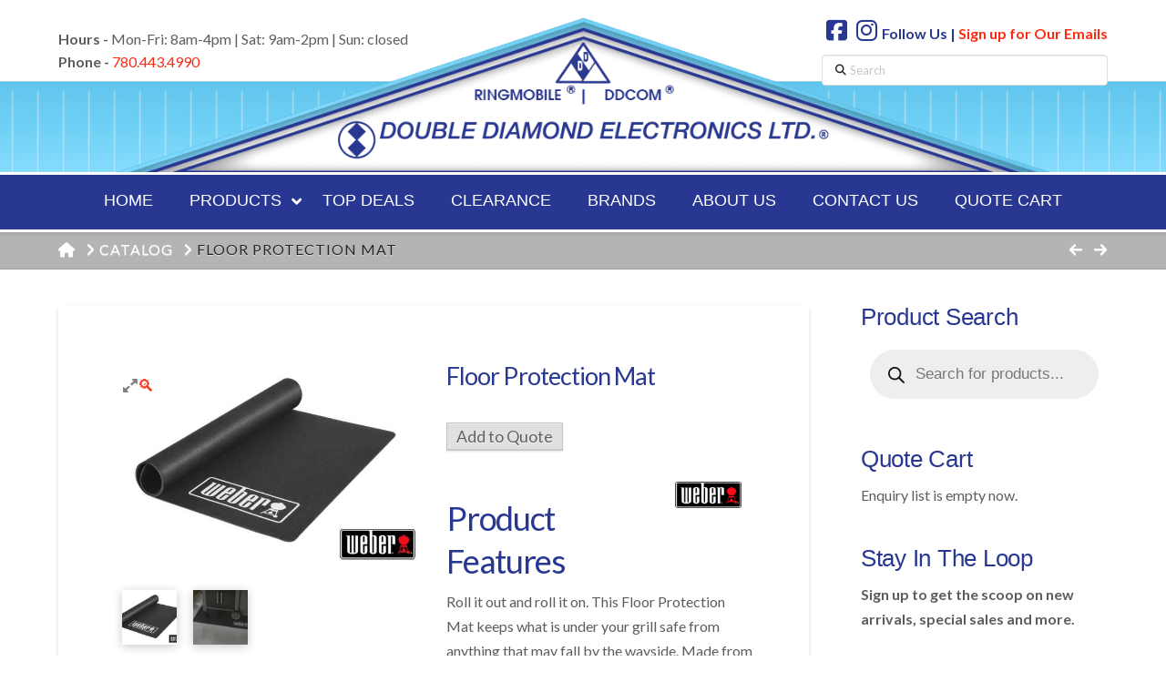

--- FILE ---
content_type: text/html; charset=UTF-8
request_url: https://doublediamondltd.com/product/floor-protection-mat/
body_size: 139951
content:



<!DOCTYPE html>

<html class="no-js" lang="en-CA">

<head>
  
<meta charset="UTF-8">
<meta name="viewport" content="width=device-width, initial-scale=1.0">
<link rel="pingback" href="https://doublediamondltd.com/xmlrpc.php">
<meta name='robots' content='index, follow, max-image-preview:large, max-snippet:-1, max-video-preview:-1' />

	<!-- This site is optimized with the Yoast SEO plugin v26.7 - https://yoast.com/wordpress/plugins/seo/ -->
	<title>Floor Protection Mat - Double Diamond Electronics LTD.</title>
	<link rel="canonical" href="https://doublediamondltd.com/product/floor-protection-mat/" />
	<meta property="og:locale" content="en_US" />
	<meta property="og:type" content="article" />
	<meta property="og:title" content="Floor Protection Mat - Double Diamond Electronics LTD." />
	<meta property="og:description" content="Product Features    Roll it out and roll it on. This Floor Protection Mat keeps what is under your grill safe from anything that may fall by the wayside. Made from durable material that can withstand the elements.  • Large surface area protects and covers the surface beneath your grill • Heat resistant and weather resistant • Anti-bacterial and quick drying​ • Smooth surface makes rolling up and storage easy​ • Compatible with a variety of grill sizes from an 18” kettle to a 4-burner gas grill        Part Number: #7696" />
	<meta property="og:url" content="https://doublediamondltd.com/product/floor-protection-mat/" />
	<meta property="og:site_name" content="Double Diamond Electronics LTD." />
	<meta property="article:publisher" content="https://www.facebook.com/doublediamondltd/" />
	<meta property="article:modified_time" content="2024-05-10T18:40:13+00:00" />
	<meta property="og:image" content="https://doublediamondltd.com/wp-content/uploads/2022/03/7696-floor-mat.jpg" />
	<meta property="og:image:width" content="800" />
	<meta property="og:image:height" content="533" />
	<meta property="og:image:type" content="image/jpeg" />
	<meta name="twitter:card" content="summary_large_image" />
	<meta name="twitter:label1" content="Est. reading time" />
	<meta name="twitter:data1" content="1 minute" />
	<script type="application/ld+json" class="yoast-schema-graph">{"@context":"https://schema.org","@graph":[{"@type":"WebPage","@id":"https://doublediamondltd.com/product/floor-protection-mat/","url":"https://doublediamondltd.com/product/floor-protection-mat/","name":"Floor Protection Mat - Double Diamond Electronics LTD.","isPartOf":{"@id":"https://doublediamondltd.com/#website"},"primaryImageOfPage":{"@id":"https://doublediamondltd.com/product/floor-protection-mat/#primaryimage"},"image":{"@id":"https://doublediamondltd.com/product/floor-protection-mat/#primaryimage"},"thumbnailUrl":"https://doublediamondltd.com/wp-content/uploads/2022/03/7696-floor-mat.jpg","datePublished":"2022-03-03T21:08:23+00:00","dateModified":"2024-05-10T18:40:13+00:00","breadcrumb":{"@id":"https://doublediamondltd.com/product/floor-protection-mat/#breadcrumb"},"inLanguage":"en-CA","potentialAction":[{"@type":"ReadAction","target":["https://doublediamondltd.com/product/floor-protection-mat/"]}]},{"@type":"ImageObject","inLanguage":"en-CA","@id":"https://doublediamondltd.com/product/floor-protection-mat/#primaryimage","url":"https://doublediamondltd.com/wp-content/uploads/2022/03/7696-floor-mat.jpg","contentUrl":"https://doublediamondltd.com/wp-content/uploads/2022/03/7696-floor-mat.jpg","width":800,"height":533},{"@type":"BreadcrumbList","@id":"https://doublediamondltd.com/product/floor-protection-mat/#breadcrumb","itemListElement":[{"@type":"ListItem","position":1,"name":"Home","item":"https://doublediamondltd.com/"},{"@type":"ListItem","position":2,"name":"Catalog","item":"https://doublediamondltd.com/catalog/"},{"@type":"ListItem","position":3,"name":"Floor Protection Mat"}]},{"@type":"WebSite","@id":"https://doublediamondltd.com/#website","url":"https://doublediamondltd.com/","name":"Double Diamond Electronics LTD.","description":"HD Television, Electronics | Edmonton, AB","publisher":{"@id":"https://doublediamondltd.com/#organization"},"potentialAction":[{"@type":"SearchAction","target":{"@type":"EntryPoint","urlTemplate":"https://doublediamondltd.com/?s={search_term_string}"},"query-input":{"@type":"PropertyValueSpecification","valueRequired":true,"valueName":"search_term_string"}}],"inLanguage":"en-CA"},{"@type":"Organization","@id":"https://doublediamondltd.com/#organization","name":"Double Diamond Electronics LTD.","url":"https://doublediamondltd.com/","logo":{"@type":"ImageObject","inLanguage":"en-CA","@id":"https://doublediamondltd.com/#/schema/logo/image/","url":"https://doublediamondltd.com/wp-content/uploads/2019/01/logo.jpg","contentUrl":"https://doublediamondltd.com/wp-content/uploads/2019/01/logo.jpg","width":50,"height":50,"caption":"Double Diamond Electronics LTD."},"image":{"@id":"https://doublediamondltd.com/#/schema/logo/image/"},"sameAs":["https://www.facebook.com/doublediamondltd/","https://www.instagram.com/doublediamondelectronics/"]}]}</script>
	<!-- / Yoast SEO plugin. -->


<link rel='dns-prefetch' href='//maps.googleapis.com' />
<link rel="alternate" type="application/rss+xml" title="Double Diamond Electronics LTD. &raquo; Feed" href="https://doublediamondltd.com/feed/" />
<link rel="alternate" type="application/rss+xml" title="Double Diamond Electronics LTD. &raquo; Comments Feed" href="https://doublediamondltd.com/comments/feed/" />
<link rel="alternate" title="oEmbed (JSON)" type="application/json+oembed" href="https://doublediamondltd.com/wp-json/oembed/1.0/embed?url=https%3A%2F%2Fdoublediamondltd.com%2Fproduct%2Ffloor-protection-mat%2F" />
<link rel="alternate" title="oEmbed (XML)" type="text/xml+oembed" href="https://doublediamondltd.com/wp-json/oembed/1.0/embed?url=https%3A%2F%2Fdoublediamondltd.com%2Fproduct%2Ffloor-protection-mat%2F&#038;format=xml" />
<style id='wp-img-auto-sizes-contain-inline-css' type='text/css'>
img:is([sizes=auto i],[sizes^="auto," i]){contain-intrinsic-size:3000px 1500px}
/*# sourceURL=wp-img-auto-sizes-contain-inline-css */
</style>
<style id='wp-emoji-styles-inline-css' type='text/css'>

	img.wp-smiley, img.emoji {
		display: inline !important;
		border: none !important;
		box-shadow: none !important;
		height: 1em !important;
		width: 1em !important;
		margin: 0 0.07em !important;
		vertical-align: -0.1em !important;
		background: none !important;
		padding: 0 !important;
	}
/*# sourceURL=wp-emoji-styles-inline-css */
</style>
<style id='wp-block-library-inline-css' type='text/css'>
:root{--wp-block-synced-color:#7a00df;--wp-block-synced-color--rgb:122,0,223;--wp-bound-block-color:var(--wp-block-synced-color);--wp-editor-canvas-background:#ddd;--wp-admin-theme-color:#007cba;--wp-admin-theme-color--rgb:0,124,186;--wp-admin-theme-color-darker-10:#006ba1;--wp-admin-theme-color-darker-10--rgb:0,107,160.5;--wp-admin-theme-color-darker-20:#005a87;--wp-admin-theme-color-darker-20--rgb:0,90,135;--wp-admin-border-width-focus:2px}@media (min-resolution:192dpi){:root{--wp-admin-border-width-focus:1.5px}}.wp-element-button{cursor:pointer}:root .has-very-light-gray-background-color{background-color:#eee}:root .has-very-dark-gray-background-color{background-color:#313131}:root .has-very-light-gray-color{color:#eee}:root .has-very-dark-gray-color{color:#313131}:root .has-vivid-green-cyan-to-vivid-cyan-blue-gradient-background{background:linear-gradient(135deg,#00d084,#0693e3)}:root .has-purple-crush-gradient-background{background:linear-gradient(135deg,#34e2e4,#4721fb 50%,#ab1dfe)}:root .has-hazy-dawn-gradient-background{background:linear-gradient(135deg,#faaca8,#dad0ec)}:root .has-subdued-olive-gradient-background{background:linear-gradient(135deg,#fafae1,#67a671)}:root .has-atomic-cream-gradient-background{background:linear-gradient(135deg,#fdd79a,#004a59)}:root .has-nightshade-gradient-background{background:linear-gradient(135deg,#330968,#31cdcf)}:root .has-midnight-gradient-background{background:linear-gradient(135deg,#020381,#2874fc)}:root{--wp--preset--font-size--normal:16px;--wp--preset--font-size--huge:42px}.has-regular-font-size{font-size:1em}.has-larger-font-size{font-size:2.625em}.has-normal-font-size{font-size:var(--wp--preset--font-size--normal)}.has-huge-font-size{font-size:var(--wp--preset--font-size--huge)}.has-text-align-center{text-align:center}.has-text-align-left{text-align:left}.has-text-align-right{text-align:right}.has-fit-text{white-space:nowrap!important}#end-resizable-editor-section{display:none}.aligncenter{clear:both}.items-justified-left{justify-content:flex-start}.items-justified-center{justify-content:center}.items-justified-right{justify-content:flex-end}.items-justified-space-between{justify-content:space-between}.screen-reader-text{border:0;clip-path:inset(50%);height:1px;margin:-1px;overflow:hidden;padding:0;position:absolute;width:1px;word-wrap:normal!important}.screen-reader-text:focus{background-color:#ddd;clip-path:none;color:#444;display:block;font-size:1em;height:auto;left:5px;line-height:normal;padding:15px 23px 14px;text-decoration:none;top:5px;width:auto;z-index:100000}html :where(.has-border-color){border-style:solid}html :where([style*=border-top-color]){border-top-style:solid}html :where([style*=border-right-color]){border-right-style:solid}html :where([style*=border-bottom-color]){border-bottom-style:solid}html :where([style*=border-left-color]){border-left-style:solid}html :where([style*=border-width]){border-style:solid}html :where([style*=border-top-width]){border-top-style:solid}html :where([style*=border-right-width]){border-right-style:solid}html :where([style*=border-bottom-width]){border-bottom-style:solid}html :where([style*=border-left-width]){border-left-style:solid}html :where(img[class*=wp-image-]){height:auto;max-width:100%}:where(figure){margin:0 0 1em}html :where(.is-position-sticky){--wp-admin--admin-bar--position-offset:var(--wp-admin--admin-bar--height,0px)}@media screen and (max-width:600px){html :where(.is-position-sticky){--wp-admin--admin-bar--position-offset:0px}}

/*# sourceURL=wp-block-library-inline-css */
</style><link rel='stylesheet' id='wc-blocks-style-css' href='https://doublediamondltd.com/wp-content/plugins/woocommerce/assets/client/blocks/wc-blocks.css?ver=wc-10.4.3' type='text/css' media='all' />
<style id='global-styles-inline-css' type='text/css'>
:root{--wp--preset--aspect-ratio--square: 1;--wp--preset--aspect-ratio--4-3: 4/3;--wp--preset--aspect-ratio--3-4: 3/4;--wp--preset--aspect-ratio--3-2: 3/2;--wp--preset--aspect-ratio--2-3: 2/3;--wp--preset--aspect-ratio--16-9: 16/9;--wp--preset--aspect-ratio--9-16: 9/16;--wp--preset--color--black: #000000;--wp--preset--color--cyan-bluish-gray: #abb8c3;--wp--preset--color--white: #ffffff;--wp--preset--color--pale-pink: #f78da7;--wp--preset--color--vivid-red: #cf2e2e;--wp--preset--color--luminous-vivid-orange: #ff6900;--wp--preset--color--luminous-vivid-amber: #fcb900;--wp--preset--color--light-green-cyan: #7bdcb5;--wp--preset--color--vivid-green-cyan: #00d084;--wp--preset--color--pale-cyan-blue: #8ed1fc;--wp--preset--color--vivid-cyan-blue: #0693e3;--wp--preset--color--vivid-purple: #9b51e0;--wp--preset--gradient--vivid-cyan-blue-to-vivid-purple: linear-gradient(135deg,rgb(6,147,227) 0%,rgb(155,81,224) 100%);--wp--preset--gradient--light-green-cyan-to-vivid-green-cyan: linear-gradient(135deg,rgb(122,220,180) 0%,rgb(0,208,130) 100%);--wp--preset--gradient--luminous-vivid-amber-to-luminous-vivid-orange: linear-gradient(135deg,rgb(252,185,0) 0%,rgb(255,105,0) 100%);--wp--preset--gradient--luminous-vivid-orange-to-vivid-red: linear-gradient(135deg,rgb(255,105,0) 0%,rgb(207,46,46) 100%);--wp--preset--gradient--very-light-gray-to-cyan-bluish-gray: linear-gradient(135deg,rgb(238,238,238) 0%,rgb(169,184,195) 100%);--wp--preset--gradient--cool-to-warm-spectrum: linear-gradient(135deg,rgb(74,234,220) 0%,rgb(151,120,209) 20%,rgb(207,42,186) 40%,rgb(238,44,130) 60%,rgb(251,105,98) 80%,rgb(254,248,76) 100%);--wp--preset--gradient--blush-light-purple: linear-gradient(135deg,rgb(255,206,236) 0%,rgb(152,150,240) 100%);--wp--preset--gradient--blush-bordeaux: linear-gradient(135deg,rgb(254,205,165) 0%,rgb(254,45,45) 50%,rgb(107,0,62) 100%);--wp--preset--gradient--luminous-dusk: linear-gradient(135deg,rgb(255,203,112) 0%,rgb(199,81,192) 50%,rgb(65,88,208) 100%);--wp--preset--gradient--pale-ocean: linear-gradient(135deg,rgb(255,245,203) 0%,rgb(182,227,212) 50%,rgb(51,167,181) 100%);--wp--preset--gradient--electric-grass: linear-gradient(135deg,rgb(202,248,128) 0%,rgb(113,206,126) 100%);--wp--preset--gradient--midnight: linear-gradient(135deg,rgb(2,3,129) 0%,rgb(40,116,252) 100%);--wp--preset--font-size--small: 13px;--wp--preset--font-size--medium: 20px;--wp--preset--font-size--large: 36px;--wp--preset--font-size--x-large: 42px;--wp--preset--spacing--20: 0.44rem;--wp--preset--spacing--30: 0.67rem;--wp--preset--spacing--40: 1rem;--wp--preset--spacing--50: 1.5rem;--wp--preset--spacing--60: 2.25rem;--wp--preset--spacing--70: 3.38rem;--wp--preset--spacing--80: 5.06rem;--wp--preset--shadow--natural: 6px 6px 9px rgba(0, 0, 0, 0.2);--wp--preset--shadow--deep: 12px 12px 50px rgba(0, 0, 0, 0.4);--wp--preset--shadow--sharp: 6px 6px 0px rgba(0, 0, 0, 0.2);--wp--preset--shadow--outlined: 6px 6px 0px -3px rgb(255, 255, 255), 6px 6px rgb(0, 0, 0);--wp--preset--shadow--crisp: 6px 6px 0px rgb(0, 0, 0);}:where(.is-layout-flex){gap: 0.5em;}:where(.is-layout-grid){gap: 0.5em;}body .is-layout-flex{display: flex;}.is-layout-flex{flex-wrap: wrap;align-items: center;}.is-layout-flex > :is(*, div){margin: 0;}body .is-layout-grid{display: grid;}.is-layout-grid > :is(*, div){margin: 0;}:where(.wp-block-columns.is-layout-flex){gap: 2em;}:where(.wp-block-columns.is-layout-grid){gap: 2em;}:where(.wp-block-post-template.is-layout-flex){gap: 1.25em;}:where(.wp-block-post-template.is-layout-grid){gap: 1.25em;}.has-black-color{color: var(--wp--preset--color--black) !important;}.has-cyan-bluish-gray-color{color: var(--wp--preset--color--cyan-bluish-gray) !important;}.has-white-color{color: var(--wp--preset--color--white) !important;}.has-pale-pink-color{color: var(--wp--preset--color--pale-pink) !important;}.has-vivid-red-color{color: var(--wp--preset--color--vivid-red) !important;}.has-luminous-vivid-orange-color{color: var(--wp--preset--color--luminous-vivid-orange) !important;}.has-luminous-vivid-amber-color{color: var(--wp--preset--color--luminous-vivid-amber) !important;}.has-light-green-cyan-color{color: var(--wp--preset--color--light-green-cyan) !important;}.has-vivid-green-cyan-color{color: var(--wp--preset--color--vivid-green-cyan) !important;}.has-pale-cyan-blue-color{color: var(--wp--preset--color--pale-cyan-blue) !important;}.has-vivid-cyan-blue-color{color: var(--wp--preset--color--vivid-cyan-blue) !important;}.has-vivid-purple-color{color: var(--wp--preset--color--vivid-purple) !important;}.has-black-background-color{background-color: var(--wp--preset--color--black) !important;}.has-cyan-bluish-gray-background-color{background-color: var(--wp--preset--color--cyan-bluish-gray) !important;}.has-white-background-color{background-color: var(--wp--preset--color--white) !important;}.has-pale-pink-background-color{background-color: var(--wp--preset--color--pale-pink) !important;}.has-vivid-red-background-color{background-color: var(--wp--preset--color--vivid-red) !important;}.has-luminous-vivid-orange-background-color{background-color: var(--wp--preset--color--luminous-vivid-orange) !important;}.has-luminous-vivid-amber-background-color{background-color: var(--wp--preset--color--luminous-vivid-amber) !important;}.has-light-green-cyan-background-color{background-color: var(--wp--preset--color--light-green-cyan) !important;}.has-vivid-green-cyan-background-color{background-color: var(--wp--preset--color--vivid-green-cyan) !important;}.has-pale-cyan-blue-background-color{background-color: var(--wp--preset--color--pale-cyan-blue) !important;}.has-vivid-cyan-blue-background-color{background-color: var(--wp--preset--color--vivid-cyan-blue) !important;}.has-vivid-purple-background-color{background-color: var(--wp--preset--color--vivid-purple) !important;}.has-black-border-color{border-color: var(--wp--preset--color--black) !important;}.has-cyan-bluish-gray-border-color{border-color: var(--wp--preset--color--cyan-bluish-gray) !important;}.has-white-border-color{border-color: var(--wp--preset--color--white) !important;}.has-pale-pink-border-color{border-color: var(--wp--preset--color--pale-pink) !important;}.has-vivid-red-border-color{border-color: var(--wp--preset--color--vivid-red) !important;}.has-luminous-vivid-orange-border-color{border-color: var(--wp--preset--color--luminous-vivid-orange) !important;}.has-luminous-vivid-amber-border-color{border-color: var(--wp--preset--color--luminous-vivid-amber) !important;}.has-light-green-cyan-border-color{border-color: var(--wp--preset--color--light-green-cyan) !important;}.has-vivid-green-cyan-border-color{border-color: var(--wp--preset--color--vivid-green-cyan) !important;}.has-pale-cyan-blue-border-color{border-color: var(--wp--preset--color--pale-cyan-blue) !important;}.has-vivid-cyan-blue-border-color{border-color: var(--wp--preset--color--vivid-cyan-blue) !important;}.has-vivid-purple-border-color{border-color: var(--wp--preset--color--vivid-purple) !important;}.has-vivid-cyan-blue-to-vivid-purple-gradient-background{background: var(--wp--preset--gradient--vivid-cyan-blue-to-vivid-purple) !important;}.has-light-green-cyan-to-vivid-green-cyan-gradient-background{background: var(--wp--preset--gradient--light-green-cyan-to-vivid-green-cyan) !important;}.has-luminous-vivid-amber-to-luminous-vivid-orange-gradient-background{background: var(--wp--preset--gradient--luminous-vivid-amber-to-luminous-vivid-orange) !important;}.has-luminous-vivid-orange-to-vivid-red-gradient-background{background: var(--wp--preset--gradient--luminous-vivid-orange-to-vivid-red) !important;}.has-very-light-gray-to-cyan-bluish-gray-gradient-background{background: var(--wp--preset--gradient--very-light-gray-to-cyan-bluish-gray) !important;}.has-cool-to-warm-spectrum-gradient-background{background: var(--wp--preset--gradient--cool-to-warm-spectrum) !important;}.has-blush-light-purple-gradient-background{background: var(--wp--preset--gradient--blush-light-purple) !important;}.has-blush-bordeaux-gradient-background{background: var(--wp--preset--gradient--blush-bordeaux) !important;}.has-luminous-dusk-gradient-background{background: var(--wp--preset--gradient--luminous-dusk) !important;}.has-pale-ocean-gradient-background{background: var(--wp--preset--gradient--pale-ocean) !important;}.has-electric-grass-gradient-background{background: var(--wp--preset--gradient--electric-grass) !important;}.has-midnight-gradient-background{background: var(--wp--preset--gradient--midnight) !important;}.has-small-font-size{font-size: var(--wp--preset--font-size--small) !important;}.has-medium-font-size{font-size: var(--wp--preset--font-size--medium) !important;}.has-large-font-size{font-size: var(--wp--preset--font-size--large) !important;}.has-x-large-font-size{font-size: var(--wp--preset--font-size--x-large) !important;}
/*# sourceURL=global-styles-inline-css */
</style>

<style id='classic-theme-styles-inline-css' type='text/css'>
/*! This file is auto-generated */
.wp-block-button__link{color:#fff;background-color:#32373c;border-radius:9999px;box-shadow:none;text-decoration:none;padding:calc(.667em + 2px) calc(1.333em + 2px);font-size:1.125em}.wp-block-file__button{background:#32373c;color:#fff;text-decoration:none}
/*# sourceURL=/wp-includes/css/classic-themes.min.css */
</style>
<link rel='stylesheet' id='wp-components-css' href='https://doublediamondltd.com/wp-includes/css/dist/components/style.min.css?ver=6.9' type='text/css' media='all' />
<link rel='stylesheet' id='wp-preferences-css' href='https://doublediamondltd.com/wp-includes/css/dist/preferences/style.min.css?ver=6.9' type='text/css' media='all' />
<link rel='stylesheet' id='wp-block-editor-css' href='https://doublediamondltd.com/wp-includes/css/dist/block-editor/style.min.css?ver=6.9' type='text/css' media='all' />
<link rel='stylesheet' id='popup-maker-block-library-style-css' href='https://doublediamondltd.com/wp-content/plugins/popup-maker/dist/packages/block-library-style.css?ver=dbea705cfafe089d65f1' type='text/css' media='all' />
<link rel='stylesheet' id='grab-gts-custom-catalog-css-css' href='https://doublediamondltd.com/wp-content/plugins/gts-woocommerce-catalog-enquiry/assets/css/catalog-style.css?ver=6.9' type='text/css' media='all' />
<link rel='stylesheet' id='uaf_client_css-css' href='https://doublediamondltd.com/wp-content/uploads/useanyfont/uaf.css?ver=1767809558' type='text/css' media='all' />
<link rel='stylesheet' id='trwca-style-css' href='https://doublediamondltd.com/wp-content/plugins/woocommerce-category-accordion/assets/css/trwca-style.min.css?ver=1.0' type='text/css' media='all' />
<link rel='stylesheet' id='icon-font-css' href='https://doublediamondltd.com/wp-content/plugins/woocommerce-category-accordion/assets/css/font-awesome.min.css?ver=1.0' type='text/css' media='all' />
<link rel='stylesheet' id='photoswipe-css' href='https://doublediamondltd.com/wp-content/plugins/woocommerce/assets/css/photoswipe/photoswipe.min.css?ver=10.4.3' type='text/css' media='all' />
<link rel='stylesheet' id='photoswipe-default-skin-css' href='https://doublediamondltd.com/wp-content/plugins/woocommerce/assets/css/photoswipe/default-skin/default-skin.min.css?ver=10.4.3' type='text/css' media='all' />
<link rel='stylesheet' id='woocommerce-smallscreen-css' href='https://doublediamondltd.com/wp-content/plugins/woocommerce/assets/css/woocommerce-smallscreen.css?ver=10.4.3' type='text/css' media='only screen and (max-width: 768px)' />
<style id='woocommerce-inline-inline-css' type='text/css'>
.woocommerce form .form-row .required { visibility: visible; }
/*# sourceURL=woocommerce-inline-inline-css */
</style>
<link rel='stylesheet' id='yith_wcbm_badge_style-css' href='https://doublediamondltd.com/wp-content/plugins/yith-woocommerce-badges-management/assets/css/frontend.css?ver=3.21.0' type='text/css' media='all' />
<style id='yith_wcbm_badge_style-inline-css' type='text/css'>
.yith-wcbm-badge.yith-wcbm-badge-text.yith-wcbm-badge-2263 {
				top: 0; left: 0; 
				
				-ms-transform: ; 
				-webkit-transform: ; 
				transform: ;
				padding: 0px 0px 0px 0px;
				background-color:#dd3333; border-radius: 0px 0px 0px 0px; width:100px; height:30px;
			}.yith-wcbm-badge.yith-wcbm-badge-text.yith-wcbm-badge-7894 {
				top: 0; left: 0; 
				
				-ms-transform: ; 
				-webkit-transform: ; 
				transform: ;
				padding: 0px 0px 0px 0px;
				background-color:#000000; border-radius: 0px 0px 0px 0px; width:80px; height:25px;
			}
/*# sourceURL=yith_wcbm_badge_style-inline-css */
</style>
<link rel='stylesheet' id='yith-gfont-open-sans-css' href='https://doublediamondltd.com/wp-content/plugins/yith-woocommerce-badges-management/assets/fonts/open-sans/style.css?ver=3.21.0' type='text/css' media='all' />
<link rel='stylesheet' id='brands-styles-css' href='https://doublediamondltd.com/wp-content/plugins/woocommerce/assets/css/brands.css?ver=10.4.3' type='text/css' media='all' />
<link rel='stylesheet' id='dgwt-wcas-style-css' href='https://doublediamondltd.com/wp-content/plugins/ajax-search-for-woocommerce/assets/css/style.min.css?ver=1.32.2' type='text/css' media='all' />
<link rel='stylesheet' id='x-stack-css' href='https://doublediamondltd.com/wp-content/themes/x/framework/dist/css/site/stacks/integrity-light.css?ver=10.7.11' type='text/css' media='all' />
<link rel='stylesheet' id='x-woocommerce-css' href='https://doublediamondltd.com/wp-content/themes/x/framework/dist/css/site/woocommerce/integrity-light.css?ver=10.7.11' type='text/css' media='all' />
<link rel='stylesheet' id='x-child-css' href='https://doublediamondltd.com/wp-content/themes/x-child/style.css?ver=10.7.11' type='text/css' media='all' />
<link rel='stylesheet' id='ubermenu-css' href='https://doublediamondltd.com/wp-content/plugins/ubermenu/pro/assets/css/ubermenu.min.css?ver=3.5' type='text/css' media='all' />
<link rel='stylesheet' id='ubermenu-vanilla-css' href='https://doublediamondltd.com/wp-content/plugins/ubermenu/assets/css/skins/vanilla.css?ver=6.9' type='text/css' media='all' />
<link rel='stylesheet' id='ubermenu-font-awesome-all-css' href='https://doublediamondltd.com/wp-content/plugins/ubermenu/assets/fontawesome/css/all.min.css?ver=6.9' type='text/css' media='all' />
<link rel='stylesheet' id='bsf-Defaults-css' href='https://doublediamondltd.com/wp-content/uploads/smile_fonts/Defaults/Defaults.css?ver=3.21.2' type='text/css' media='all' />
<style id='cs-inline-css' type='text/css'>
@media (min-width:1200px){.x-hide-xl{display:none !important;}}@media (min-width:979px) and (max-width:1199px){.x-hide-lg{display:none !important;}}@media (min-width:767px) and (max-width:978px){.x-hide-md{display:none !important;}}@media (min-width:480px) and (max-width:766px){.x-hide-sm{display:none !important;}}@media (max-width:479px){.x-hide-xs{display:none !important;}} a,h1 a:hover,h2 a:hover,h3 a:hover,h4 a:hover,h5 a:hover,h6 a:hover,.x-breadcrumb-wrap a:hover,.widget ul li a:hover,.widget ol li a:hover,.widget.widget_text ul li a,.widget.widget_text ol li a,.widget_nav_menu .current-menu-item > a,.x-accordion-heading .x-accordion-toggle:hover,.x-comment-author a:hover,.x-comment-time:hover,.x-recent-posts a:hover .h-recent-posts{color:#ff2a13;}a:hover,.widget.widget_text ul li a:hover,.widget.widget_text ol li a:hover,.x-twitter-widget ul li a:hover{color:#d80f0f;}.woocommerce .price > .amount,.woocommerce .price > ins > .amount,.woocommerce .star-rating:before,.woocommerce .star-rating span:before,.woocommerce li.product .entry-header h3 a:hover{color:#ff2a13;}.rev_slider_wrapper,a.x-img-thumbnail:hover,.x-slider-container.below,.page-template-template-blank-3-php .x-slider-container.above,.page-template-template-blank-6-php .x-slider-container.above{border-color:#ff2a13;}.entry-thumb:before,.x-pagination span.current,.woocommerce-pagination span[aria-current],.flex-direction-nav a,.flex-control-nav a:hover,.flex-control-nav a.flex-active,.mejs-time-current,.x-dropcap,.x-skill-bar .bar,.x-pricing-column.featured h2,.h-comments-title small,.x-entry-share .x-share:hover,.x-highlight,.x-recent-posts .x-recent-posts-img:after{background-color:#ff2a13;}.woocommerce .onsale,.widget_price_filter .ui-slider .ui-slider-range{background-color:#ff2a13;}.x-nav-tabs > .active > a,.x-nav-tabs > .active > a:hover{box-shadow:inset 0 3px 0 0 #ff2a13;}.x-main{width:calc(74% - 2.463055%);}.x-sidebar{width:calc(100% - 2.463055% - 74%);}.x-comment-author,.x-comment-time,.comment-form-author label,.comment-form-email label,.comment-form-url label,.comment-form-rating label,.comment-form-comment label,.widget_calendar #wp-calendar caption,.widget.widget_rss li .rsswidget{font-family:"Lato",sans-serif;font-weight:700;}.p-landmark-sub,.p-meta,input,button,select,textarea{font-family:"Lato",sans-serif;}.widget ul li a,.widget ol li a,.x-comment-time{color:rgb(93,93,93);}.woocommerce .price > .from,.woocommerce .price > del,.woocommerce p.stars span a:after{color:rgb(93,93,93);}.widget_text ol li a,.widget_text ul li a{color:#ff2a13;}.widget_text ol li a:hover,.widget_text ul li a:hover{color:#d80f0f;}.comment-form-author label,.comment-form-email label,.comment-form-url label,.comment-form-rating label,.comment-form-comment label,.widget_calendar #wp-calendar th,.p-landmark-sub strong,.widget_tag_cloud .tagcloud a:hover,.widget_tag_cloud .tagcloud a:active,.entry-footer a:hover,.entry-footer a:active,.x-breadcrumbs .current,.x-comment-author,.x-comment-author a{color:#272727;}.widget_calendar #wp-calendar th{border-color:#272727;}.h-feature-headline span i{background-color:#272727;}@media (max-width:978.98px){}html{font-size:16px;}@media (min-width:479px){html{font-size:16px;}}@media (min-width:766px){html{font-size:16px;}}@media (min-width:978px){html{font-size:16px;}}@media (min-width:1199px){html{font-size:16px;}}body{font-style:normal;font-weight:400;color:rgb(93,93,93);background:rgb(255,255,255);}.w-b{font-weight:400 !important;}h1,h2,h3,h4,h5,h6,.h1,.h2,.h3,.h4,.h5,.h6,.x-text-headline{font-family:"Lato",sans-serif;font-style:normal;font-weight:700;}h1,.h1{letter-spacing:-0.035em;}h2,.h2{letter-spacing:-0.035em;}h3,.h3{letter-spacing:-0.035em;}h4,.h4{letter-spacing:-0.01em;}h5,.h5{letter-spacing:-0.035em;}h6,.h6{letter-spacing:-0.035em;}.w-h{font-weight:700 !important;}.x-container.width{width:90%;}.x-container.max{max-width:1280px;}.x-bar-content.x-container.width{flex-basis:90%;}.x-main.full{float:none;clear:both;display:block;width:auto;}@media (max-width:978.98px){.x-main.full,.x-main.left,.x-main.right,.x-sidebar.left,.x-sidebar.right{float:none;display:block;width:auto !important;}}.entry-header,.entry-content{font-size:1rem;}body,input,button,select,textarea{font-family:"Lato",sans-serif;}h1,h2,h3,h4,h5,h6,.h1,.h2,.h3,.h4,.h5,.h6,h1 a,h2 a,h3 a,h4 a,h5 a,h6 a,.h1 a,.h2 a,.h3 a,.h4 a,.h5 a,.h6 a,blockquote{color:#272727;}.cfc-h-tx{color:#272727 !important;}.cfc-h-bd{border-color:#272727 !important;}.cfc-h-bg{background-color:#272727 !important;}.cfc-b-tx{color:rgb(93,93,93) !important;}.cfc-b-bd{border-color:rgb(93,93,93) !important;}.cfc-b-bg{background-color:rgb(93,93,93) !important;}.x-btn,.button,[type="submit"]{color:#ffffff;border-color:#ac1100;background-color:#ff2a13;margin-bottom:0.25em;text-shadow:0 0.075em 0.075em rgba(0,0,0,0.5);box-shadow:0 0.25em 0 0 #a71000,0 4px 9px rgba(0,0,0,0.75);border-radius:0.25em;}.x-btn:hover,.button:hover,[type="submit"]:hover{color:#ffffff;border-color:#600900;background-color:#ef2201;margin-bottom:0.25em;text-shadow:0 0.075em 0.075em rgba(0,0,0,0.5);box-shadow:0 0.25em 0 0 #a71000,0 4px 9px rgba(0,0,0,0.75);}.x-btn.x-btn-real,.x-btn.x-btn-real:hover{margin-bottom:0.25em;text-shadow:0 0.075em 0.075em rgba(0,0,0,0.65);}.x-btn.x-btn-real{box-shadow:0 0.25em 0 0 #a71000,0 4px 9px rgba(0,0,0,0.75);}.x-btn.x-btn-real:hover{box-shadow:0 0.25em 0 0 #a71000,0 4px 9px rgba(0,0,0,0.75);}.x-btn.x-btn-flat,.x-btn.x-btn-flat:hover{margin-bottom:0;text-shadow:0 0.075em 0.075em rgba(0,0,0,0.65);box-shadow:none;}.x-btn.x-btn-transparent,.x-btn.x-btn-transparent:hover{margin-bottom:0;border-width:3px;text-shadow:none;text-transform:uppercase;background-color:transparent;box-shadow:none;}.x-cart-notification-icon.loading{color:#545454;}.x-cart-notification:before{background-color:#000000;}.x-cart-notification-icon.added{color:#ffffff;}.x-cart-notification.added:before{background-color:#46a546;}.woocommerce-MyAccount-navigation-link a{color:rgb(93,93,93);}.woocommerce-MyAccount-navigation-link a:hover,.woocommerce-MyAccount-navigation-link.is-active a{color:#272727;}.cart_item .product-remove a{color:rgb(93,93,93);}.cart_item .product-remove a:hover{color:#272727;}.cart_item .product-name a{color:#272727;}.cart_item .product-name a:hover{color:#ff2a13;}.woocommerce p.stars span a{background-color:#ff2a13;}.x-topbar .p-info a:hover,.x-widgetbar .widget ul li a:hover{color:#ff2a13;}.x-topbar .p-info,.x-topbar .p-info a,.x-navbar .desktop .x-nav > li > a,.x-navbar .desktop .sub-menu a,.x-navbar .mobile .x-nav li > a,.x-breadcrumb-wrap a,.x-breadcrumbs .delimiter{color:rgb(255,255,255);}.x-navbar .desktop .x-nav > li > a:hover,.x-navbar .desktop .x-nav > .x-active > a,.x-navbar .desktop .x-nav > .current-menu-item > a,.x-navbar .desktop .sub-menu a:hover,.x-navbar .desktop .sub-menu .x-active > a,.x-navbar .desktop .sub-menu .current-menu-item > a,.x-navbar .desktop .x-nav .x-megamenu > .sub-menu > li > a,.x-navbar .mobile .x-nav li > a:hover,.x-navbar .mobile .x-nav .x-active > a,.x-navbar .mobile .x-nav .current-menu-item > a{color:rgb(206,0,0);}.x-navbar .desktop .x-nav > li > a:hover,.x-navbar .desktop .x-nav > .x-active > a,.x-navbar .desktop .x-nav > .current-menu-item > a{box-shadow:inset 0 4px 0 0 #ff2a13;}.x-navbar .desktop .x-nav > li > a{height:60px;padding-top:20px;}.x-navbar-fixed-top-active .x-navbar-wrap{margin-bottom:1px;}.x-navbar .desktop .x-nav > li ul{top:calc(60px - 15px);}@media (max-width:979px){.x-navbar-fixed-top-active .x-navbar-wrap{margin-bottom:0;}}body.x-navbar-fixed-top-active .x-navbar-wrap{height:60px;}.x-navbar-inner{min-height:60px;}.x-logobar-inner{padding-top:20px;padding-bottom:px;}.x-brand{font-family:"Lato",sans-serif;font-size:42px;font-style:normal;font-weight:700;letter-spacing:-0.035em;color:#272727;}.x-brand:hover,.x-brand:focus{color:#272727;}.x-brand img{width:calc(px / 2);}.x-navbar .x-nav-wrap .x-nav > li > a{font-family:Arial,"Helvetica Neue",Helvetica,sans-serif;font-style:normal;font-weight:400;letter-spacing:0.04em;text-transform:uppercase;}.x-navbar .desktop .x-nav > li > a{font-size:18px;}.x-navbar .desktop .x-nav > li > a:not(.x-btn-navbar-woocommerce){padding-left:20px;padding-right:20px;}.x-navbar .desktop .x-nav > li > a > span{margin-right:-0.04em;}.x-btn-navbar{margin-top:6px;}.x-btn-navbar,.x-btn-navbar.collapsed{font-size:24px;}@media (max-width:979px){body.x-navbar-fixed-top-active .x-navbar-wrap{height:auto;}.x-widgetbar{left:0;right:0;}}.bg .mejs-container,.x-video .mejs-container{position:unset !important;} @font-face{font-family:'FontAwesomePro';font-style:normal;font-weight:900;font-display:block;src:url('https://doublediamondltd.com/wp-content/plugins/cornerstone/assets/fonts/fa-solid-900.woff2?ver=6.7.2') format('woff2'),url('https://doublediamondltd.com/wp-content/plugins/cornerstone/assets/fonts/fa-solid-900.ttf?ver=6.7.2') format('truetype');}[data-x-fa-pro-icon]{font-family:"FontAwesomePro" !important;}[data-x-fa-pro-icon]:before{content:attr(data-x-fa-pro-icon);}[data-x-icon],[data-x-icon-o],[data-x-icon-l],[data-x-icon-s],[data-x-icon-b],[data-x-icon-sr],[data-x-icon-ss],[data-x-icon-sl],[data-x-fa-pro-icon],[class*="cs-fa-"]{display:inline-flex;font-style:normal;font-weight:400;text-decoration:inherit;text-rendering:auto;-webkit-font-smoothing:antialiased;-moz-osx-font-smoothing:grayscale;}[data-x-icon].left,[data-x-icon-o].left,[data-x-icon-l].left,[data-x-icon-s].left,[data-x-icon-b].left,[data-x-icon-sr].left,[data-x-icon-ss].left,[data-x-icon-sl].left,[data-x-fa-pro-icon].left,[class*="cs-fa-"].left{margin-right:0.5em;}[data-x-icon].right,[data-x-icon-o].right,[data-x-icon-l].right,[data-x-icon-s].right,[data-x-icon-b].right,[data-x-icon-sr].right,[data-x-icon-ss].right,[data-x-icon-sl].right,[data-x-fa-pro-icon].right,[class*="cs-fa-"].right{margin-left:0.5em;}[data-x-icon]:before,[data-x-icon-o]:before,[data-x-icon-l]:before,[data-x-icon-s]:before,[data-x-icon-b]:before,[data-x-icon-sr]:before,[data-x-icon-ss]:before,[data-x-icon-sl]:before,[data-x-fa-pro-icon]:before,[class*="cs-fa-"]:before{line-height:1;}@font-face{font-family:'FontAwesome';font-style:normal;font-weight:900;font-display:block;src:url('https://doublediamondltd.com/wp-content/plugins/cornerstone/assets/fonts/fa-solid-900.woff2?ver=6.7.2') format('woff2'),url('https://doublediamondltd.com/wp-content/plugins/cornerstone/assets/fonts/fa-solid-900.ttf?ver=6.7.2') format('truetype');}[data-x-icon],[data-x-icon-s],[data-x-icon][class*="cs-fa-"]{font-family:"FontAwesome" !important;font-weight:900;}[data-x-icon]:before,[data-x-icon][class*="cs-fa-"]:before{content:attr(data-x-icon);}[data-x-icon-s]:before{content:attr(data-x-icon-s);}@font-face{font-family:'FontAwesomeRegular';font-style:normal;font-weight:400;font-display:block;src:url('https://doublediamondltd.com/wp-content/plugins/cornerstone/assets/fonts/fa-regular-400.woff2?ver=6.7.2') format('woff2'),url('https://doublediamondltd.com/wp-content/plugins/cornerstone/assets/fonts/fa-regular-400.ttf?ver=6.7.2') format('truetype');}@font-face{font-family:'FontAwesomePro';font-style:normal;font-weight:400;font-display:block;src:url('https://doublediamondltd.com/wp-content/plugins/cornerstone/assets/fonts/fa-regular-400.woff2?ver=6.7.2') format('woff2'),url('https://doublediamondltd.com/wp-content/plugins/cornerstone/assets/fonts/fa-regular-400.ttf?ver=6.7.2') format('truetype');}[data-x-icon-o]{font-family:"FontAwesomeRegular" !important;}[data-x-icon-o]:before{content:attr(data-x-icon-o);}@font-face{font-family:'FontAwesomeLight';font-style:normal;font-weight:300;font-display:block;src:url('https://doublediamondltd.com/wp-content/plugins/cornerstone/assets/fonts/fa-light-300.woff2?ver=6.7.2') format('woff2'),url('https://doublediamondltd.com/wp-content/plugins/cornerstone/assets/fonts/fa-light-300.ttf?ver=6.7.2') format('truetype');}@font-face{font-family:'FontAwesomePro';font-style:normal;font-weight:300;font-display:block;src:url('https://doublediamondltd.com/wp-content/plugins/cornerstone/assets/fonts/fa-light-300.woff2?ver=6.7.2') format('woff2'),url('https://doublediamondltd.com/wp-content/plugins/cornerstone/assets/fonts/fa-light-300.ttf?ver=6.7.2') format('truetype');}[data-x-icon-l]{font-family:"FontAwesomeLight" !important;font-weight:300;}[data-x-icon-l]:before{content:attr(data-x-icon-l);}@font-face{font-family:'FontAwesomeBrands';font-style:normal;font-weight:normal;font-display:block;src:url('https://doublediamondltd.com/wp-content/plugins/cornerstone/assets/fonts/fa-brands-400.woff2?ver=6.7.2') format('woff2'),url('https://doublediamondltd.com/wp-content/plugins/cornerstone/assets/fonts/fa-brands-400.ttf?ver=6.7.2') format('truetype');}[data-x-icon-b]{font-family:"FontAwesomeBrands" !important;}[data-x-icon-b]:before{content:attr(data-x-icon-b);}.woocommerce .button.product_type_simple:before,.woocommerce .button.product_type_variable:before,.woocommerce .button.single_add_to_cart_button:before{font-family:"FontAwesome" !important;font-weight:900;}.widget.widget_rss li .rsswidget:before{content:"\f35d";padding-right:0.4em;font-family:"FontAwesome";}
/*# sourceURL=cs-inline-css */
</style>
<script type="text/javascript" src="https://doublediamondltd.com/wp-includes/js/jquery/jquery.min.js?ver=3.7.1" id="jquery-core-js"></script>
<script type="text/javascript" src="https://doublediamondltd.com/wp-includes/js/jquery/jquery-migrate.min.js?ver=3.4.1" id="jquery-migrate-js"></script>
<script type="text/javascript" src="https://doublediamondltd.com/wp-content/plugins/gts-woocommerce-catalog-enquiry/assets/js/widget-js.js?ver=6.9" id="grab-gts-widget-js-js"></script>
<script type="text/javascript" src="//doublediamondltd.com/wp-content/plugins/revslider/sr6/assets/js/rbtools.min.js?ver=6.7.40" async id="tp-tools-js"></script>
<script type="text/javascript" src="//doublediamondltd.com/wp-content/plugins/revslider/sr6/assets/js/rs6.min.js?ver=6.7.40" async id="revmin-js"></script>
<script type="text/javascript" src="https://doublediamondltd.com/wp-content/plugins/woocommerce-category-accordion/assets/js/trwca-script.min.js?ver=1.0" id="trwca_script-js"></script>
<script type="text/javascript" src="https://doublediamondltd.com/wp-content/plugins/woocommerce/assets/js/jquery-blockui/jquery.blockUI.min.js?ver=2.7.0-wc.10.4.3" id="wc-jquery-blockui-js" data-wp-strategy="defer"></script>
<script type="text/javascript" id="wc-add-to-cart-js-extra">
/* <![CDATA[ */
var wc_add_to_cart_params = {"ajax_url":"/wp-admin/admin-ajax.php","wc_ajax_url":"/?wc-ajax=%%endpoint%%","i18n_view_cart":"View cart","cart_url":"https://doublediamondltd.com/cart/","is_cart":"","cart_redirect_after_add":"no"};
//# sourceURL=wc-add-to-cart-js-extra
/* ]]> */
</script>
<script type="text/javascript" src="https://doublediamondltd.com/wp-content/plugins/woocommerce/assets/js/frontend/add-to-cart.min.js?ver=10.4.3" id="wc-add-to-cart-js" data-wp-strategy="defer"></script>
<script type="text/javascript" src="https://doublediamondltd.com/wp-content/plugins/woocommerce/assets/js/zoom/jquery.zoom.min.js?ver=1.7.21-wc.10.4.3" id="wc-zoom-js" defer="defer" data-wp-strategy="defer"></script>
<script type="text/javascript" src="https://doublediamondltd.com/wp-content/plugins/woocommerce/assets/js/flexslider/jquery.flexslider.min.js?ver=2.7.2-wc.10.4.3" id="wc-flexslider-js" defer="defer" data-wp-strategy="defer"></script>
<script type="text/javascript" src="https://doublediamondltd.com/wp-content/plugins/woocommerce/assets/js/photoswipe/photoswipe.min.js?ver=4.1.1-wc.10.4.3" id="wc-photoswipe-js" defer="defer" data-wp-strategy="defer"></script>
<script type="text/javascript" src="https://doublediamondltd.com/wp-content/plugins/woocommerce/assets/js/photoswipe/photoswipe-ui-default.min.js?ver=4.1.1-wc.10.4.3" id="wc-photoswipe-ui-default-js" defer="defer" data-wp-strategy="defer"></script>
<script type="text/javascript" id="wc-single-product-js-extra">
/* <![CDATA[ */
var wc_single_product_params = {"i18n_required_rating_text":"Please select a rating","i18n_rating_options":["1 of 5 stars","2 of 5 stars","3 of 5 stars","4 of 5 stars","5 of 5 stars"],"i18n_product_gallery_trigger_text":"View full-screen image gallery","review_rating_required":"yes","flexslider":{"rtl":false,"animation":"slide","smoothHeight":true,"directionNav":false,"controlNav":"thumbnails","slideshow":false,"animationSpeed":500,"animationLoop":false,"allowOneSlide":false},"zoom_enabled":"1","zoom_options":[],"photoswipe_enabled":"1","photoswipe_options":{"shareEl":false,"closeOnScroll":false,"history":false,"hideAnimationDuration":0,"showAnimationDuration":0},"flexslider_enabled":"1"};
//# sourceURL=wc-single-product-js-extra
/* ]]> */
</script>
<script type="text/javascript" src="https://doublediamondltd.com/wp-content/plugins/woocommerce/assets/js/frontend/single-product.min.js?ver=10.4.3" id="wc-single-product-js" defer="defer" data-wp-strategy="defer"></script>
<script type="text/javascript" src="https://doublediamondltd.com/wp-content/plugins/woocommerce/assets/js/js-cookie/js.cookie.min.js?ver=2.1.4-wc.10.4.3" id="wc-js-cookie-js" defer="defer" data-wp-strategy="defer"></script>
<script type="text/javascript" id="woocommerce-js-extra">
/* <![CDATA[ */
var woocommerce_params = {"ajax_url":"/wp-admin/admin-ajax.php","wc_ajax_url":"/?wc-ajax=%%endpoint%%","i18n_password_show":"Show password","i18n_password_hide":"Hide password"};
//# sourceURL=woocommerce-js-extra
/* ]]> */
</script>
<script type="text/javascript" src="https://doublediamondltd.com/wp-content/plugins/woocommerce/assets/js/frontend/woocommerce.min.js?ver=10.4.3" id="woocommerce-js" defer="defer" data-wp-strategy="defer"></script>
<script type="text/javascript" src="https://doublediamondltd.com/wp-content/plugins/js_composer/assets/js/vendors/woocommerce-add-to-cart.js?ver=8.7.2" id="vc_woocommerce-add-to-cart-js-js"></script>
<script type="text/javascript" id="wc-cart-fragments-js-extra">
/* <![CDATA[ */
var wc_cart_fragments_params = {"ajax_url":"/wp-admin/admin-ajax.php","wc_ajax_url":"/?wc-ajax=%%endpoint%%","cart_hash_key":"wc_cart_hash_68aadf110c52f0f2bbaf4fcbe5d03f39","fragment_name":"wc_fragments_68aadf110c52f0f2bbaf4fcbe5d03f39","request_timeout":"5000"};
//# sourceURL=wc-cart-fragments-js-extra
/* ]]> */
</script>
<script type="text/javascript" src="https://doublediamondltd.com/wp-content/plugins/woocommerce/assets/js/frontend/cart-fragments.min.js?ver=10.4.3" id="wc-cart-fragments-js" defer="defer" data-wp-strategy="defer"></script>
<script></script><link rel="https://api.w.org/" href="https://doublediamondltd.com/wp-json/" /><link rel="alternate" title="JSON" type="application/json" href="https://doublediamondltd.com/wp-json/wp/v2/product/8606" /><link rel='shortlink' href='https://doublediamondltd.com/?p=8606' />
	
	<style type="text/css">
				/*Color Conditions*/
		.product-enquiry-click.click-link-btn {
		   border-radius: 0px;
		   -moz-border-radius: 0px;
		   -webkit-border-radius: 0px;		   
		   		   	background: #e0e0e0 !important;
		   		   		   	color: #606060 !important;
		   		   		   	border-color: #c8bfc6 !important;
		   		   		   		}

		.product-enquiry-click.click-link-btn:hover {	   
		   		   	background: #ce0000 !important;
		   		   		   	color: #ffffff !important;
		   		   		   	border-color: #c8bfc6 !important;
		   		}
				
		/*Button Hide Conditions*/
					</style>
	
	<script type="text/javascript">
	var ajaxurl = 'https://doublediamondltd.com/wp-admin/admin-ajax.php';
	</script>
	<style id="ubermenu-custom-generated-css">
/** Font Awesome 4 Compatibility **/
.fa{font-style:normal;font-variant:normal;font-weight:normal;font-family:FontAwesome;}

/** UberMenu Custom Menu Styles (Customizer) **/
/* main */
 .ubermenu-main { margin-top:5px; }
 .ubermenu-main .ubermenu-item-level-0 > .ubermenu-target { font-size:18px; text-transform:uppercase; color:#ffffff; }
 .ubermenu-main .ubermenu-item-level-0 > .ubermenu-target, .ubermenu-main .ubermenu-item-level-0 > .ubermenu-target.ubermenu-item-notext > .ubermenu-icon { line-height:24px; }
 .ubermenu.ubermenu-main .ubermenu-item-level-0:hover > .ubermenu-target, .ubermenu-main .ubermenu-item-level-0.ubermenu-active > .ubermenu-target { color:#dd3333; }
 .ubermenu-main .ubermenu-item-level-0.ubermenu-current-menu-item > .ubermenu-target, .ubermenu-main .ubermenu-item-level-0.ubermenu-current-menu-parent > .ubermenu-target, .ubermenu-main .ubermenu-item-level-0.ubermenu-current-menu-ancestor > .ubermenu-target { color:#dd3333; }
 .ubermenu-main .ubermenu-submenu.ubermenu-submenu-drop { background-color:#666d95; }
 .ubermenu-main .ubermenu-item-normal > .ubermenu-target,.ubermenu-main .ubermenu-submenu .ubermenu-target,.ubermenu-main .ubermenu-submenu .ubermenu-nonlink,.ubermenu-main .ubermenu-submenu .ubermenu-widget,.ubermenu-main .ubermenu-submenu .ubermenu-custom-content-padded,.ubermenu-main .ubermenu-submenu .ubermenu-retractor,.ubermenu-main .ubermenu-submenu .ubermenu-colgroup .ubermenu-column,.ubermenu-main .ubermenu-submenu.ubermenu-submenu-type-stack > .ubermenu-item-normal > .ubermenu-target,.ubermenu-main .ubermenu-submenu.ubermenu-submenu-padded { padding:10px; }
 .ubermenu .ubermenu-grid-row { padding-right:10px; }
 .ubermenu .ubermenu-grid-row .ubermenu-target { padding-right:0; }
 .ubermenu.ubermenu-main .ubermenu-item-normal > .ubermenu-target:hover, .ubermenu.ubermenu-main .ubermenu-item-normal.ubermenu-active > .ubermenu-target { color:#ffffff; background-color:#283791; }
 .ubermenu-main .ubermenu-item-normal > .ubermenu-target { font-weight:bold; }
 .ubermenu-responsive-toggle.ubermenu-responsive-toggle-main { font-size:20px; color:#ffffff; }
 .ubermenu-responsive-toggle-main, .ubermenu-main, .ubermenu-main .ubermenu-target, .ubermenu-main .ubermenu-nav .ubermenu-item-level-0 .ubermenu-target { font-family:arial; }


/** UberMenu Custom Menu Item Styles (Menu Item Settings) **/
/* 261 */    .ubermenu .ubermenu-submenu.ubermenu-submenu-id-261 { width:500px; min-width:300px; }
/* 266 */    .ubermenu .ubermenu-submenu.ubermenu-submenu-id-266 { width:300px; min-width:300px; }
/* 12386 */  .ubermenu .ubermenu-item.ubermenu-item-12386 > .ubermenu-target { color:#ffffff; }
             .ubermenu .ubermenu-item.ubermenu-item-12386.ubermenu-current-menu-item > .ubermenu-target,.ubermenu .ubermenu-item.ubermenu-item-12386.ubermenu-current-menu-ancestor > .ubermenu-target { color:#ffffff; }
             .ubermenu .ubermenu-submenu.ubermenu-submenu-id-12386 .ubermenu-target, .ubermenu .ubermenu-submenu.ubermenu-submenu-id-12386 .ubermenu-target > .ubermenu-target-description { color:#ffffff; }

/* Status: Loaded from Transient */

</style>		<style>
			.dgwt-wcas-ico-magnifier,.dgwt-wcas-ico-magnifier-handler{max-width:20px}.dgwt-wcas-search-wrapp{max-width:600px}		</style>
		
 <!-- Global site tag (gtag.js) - Google Analytics -->
<script async src="https://www.googletagmanager.com/gtag/js?id=UA-12992697-43"></script>
<script>
  window.dataLayer = window.dataLayer || [];
  function gtag(){dataLayer.push(arguments);}
  gtag('js', new Date());

  gtag('config', 'UA-12992697-43');
</script>


    	<noscript><style>.woocommerce-product-gallery{ opacity: 1 !important; }</style></noscript>
	<meta name="generator" content="Powered by WPBakery Page Builder - drag and drop page builder for WordPress."/>
<meta name="generator" content="Powered by Slider Revolution 6.7.40 - responsive, Mobile-Friendly Slider Plugin for WordPress with comfortable drag and drop interface." />
<link rel="icon" href="https://doublediamondltd.com/wp-content/uploads/2019/01/cropped-logo-32x32.jpg" sizes="32x32" />
<link rel="icon" href="https://doublediamondltd.com/wp-content/uploads/2019/01/cropped-logo-192x192.jpg" sizes="192x192" />
<link rel="apple-touch-icon" href="https://doublediamondltd.com/wp-content/uploads/2019/01/cropped-logo-180x180.jpg" />
<meta name="msapplication-TileImage" content="https://doublediamondltd.com/wp-content/uploads/2019/01/cropped-logo-270x270.jpg" />
<script>function setREVStartSize(e){
			//window.requestAnimationFrame(function() {
				window.RSIW = window.RSIW===undefined ? window.innerWidth : window.RSIW;
				window.RSIH = window.RSIH===undefined ? window.innerHeight : window.RSIH;
				try {
					var pw = document.getElementById(e.c).parentNode.offsetWidth,
						newh;
					pw = pw===0 || isNaN(pw) || (e.l=="fullwidth" || e.layout=="fullwidth") ? window.RSIW : pw;
					e.tabw = e.tabw===undefined ? 0 : parseInt(e.tabw);
					e.thumbw = e.thumbw===undefined ? 0 : parseInt(e.thumbw);
					e.tabh = e.tabh===undefined ? 0 : parseInt(e.tabh);
					e.thumbh = e.thumbh===undefined ? 0 : parseInt(e.thumbh);
					e.tabhide = e.tabhide===undefined ? 0 : parseInt(e.tabhide);
					e.thumbhide = e.thumbhide===undefined ? 0 : parseInt(e.thumbhide);
					e.mh = e.mh===undefined || e.mh=="" || e.mh==="auto" ? 0 : parseInt(e.mh,0);
					if(e.layout==="fullscreen" || e.l==="fullscreen")
						newh = Math.max(e.mh,window.RSIH);
					else{
						e.gw = Array.isArray(e.gw) ? e.gw : [e.gw];
						for (var i in e.rl) if (e.gw[i]===undefined || e.gw[i]===0) e.gw[i] = e.gw[i-1];
						e.gh = e.el===undefined || e.el==="" || (Array.isArray(e.el) && e.el.length==0)? e.gh : e.el;
						e.gh = Array.isArray(e.gh) ? e.gh : [e.gh];
						for (var i in e.rl) if (e.gh[i]===undefined || e.gh[i]===0) e.gh[i] = e.gh[i-1];
											
						var nl = new Array(e.rl.length),
							ix = 0,
							sl;
						e.tabw = e.tabhide>=pw ? 0 : e.tabw;
						e.thumbw = e.thumbhide>=pw ? 0 : e.thumbw;
						e.tabh = e.tabhide>=pw ? 0 : e.tabh;
						e.thumbh = e.thumbhide>=pw ? 0 : e.thumbh;
						for (var i in e.rl) nl[i] = e.rl[i]<window.RSIW ? 0 : e.rl[i];
						sl = nl[0];
						for (var i in nl) if (sl>nl[i] && nl[i]>0) { sl = nl[i]; ix=i;}
						var m = pw>(e.gw[ix]+e.tabw+e.thumbw) ? 1 : (pw-(e.tabw+e.thumbw)) / (e.gw[ix]);
						newh =  (e.gh[ix] * m) + (e.tabh + e.thumbh);
					}
					var el = document.getElementById(e.c);
					if (el!==null && el) el.style.height = newh+"px";
					el = document.getElementById(e.c+"_wrapper");
					if (el!==null && el) {
						el.style.height = newh+"px";
						el.style.display = "block";
					}
				} catch(e){
					console.log("Failure at Presize of Slider:" + e)
				}
			//});
		  };</script>
		<style type="text/css" id="wp-custom-css">
			.wp-image-5514 {
	margin-right: 15px;
}

.top-cart {
	margin-bottom:2px !important;
	text-align: right;
}






@media only screen and (max-width: 768px) {
.grid-col {
    display: grid;
    grid-template-columns: 1fr 1fr;
		 grid-column-gap: 15%;
}

}		</style>
		<noscript><style> .wpb_animate_when_almost_visible { opacity: 1; }</style></noscript><link rel="stylesheet" href="//fonts.googleapis.com/css?family=Lato:400,400i,700,700i&#038;subset=latin,latin-ext&#038;display=auto" type="text/css" media="all" crossorigin="anonymous" data-x-google-fonts/><link rel='stylesheet' id='rs-plugin-settings-css' href='//doublediamondltd.com/wp-content/plugins/revslider/sr6/assets/css/rs6.css?ver=6.7.40' type='text/css' media='all' />
<style id='rs-plugin-settings-inline-css' type='text/css'>
#rs-demo-id {}
/*# sourceURL=rs-plugin-settings-inline-css */
</style>
</head>

<body data-rsssl=1 class="wp-singular product-template-default single single-product postid-8606 wp-theme-x wp-child-theme-x-child theme-x woocommerce woocommerce-page woocommerce-no-js yith-wcbm-theme-x x-integrity x-integrity-light x-child-theme-active x-full-width-layout-active x-content-sidebar-active x-post-meta-disabled wpb-js-composer js-comp-ver-8.7.2 vc_responsive x-navbar-fixed-top-active cornerstone-v7_7_11 x-v10_7_11">

  <div id="x-root" class="x-root">

    
    <div id="top" class="site">

    
  
  <header class="masthead masthead-stacked" role="banner">
    

  <div class="x-topbar">
    <div class="x-topbar-inner x-container max width">
            <div class="x-social-global2">
			      
			      
<div class="woocommerce">
    <div>
        <!-- Widget Output Content -->
                    <p></p>
            </div>
</div>



       
		
			<a href="https://www.facebook.com/doublediamondltd/" target="_blank"><i class="x-icon-facebook-square" data-x-icon-b="&#xf082;" aria-hidden="true"></i></a><a href="https://www.instagram.com/doublediamondelectronics/" target="_blank"><i class="x-icon-instagram" data-x-icon-b="&#xf16d" aria-hidden="true"></i></a>Follow Us | <a href="https://doublediamondltd.com/stay-in-the-loop/" style="font-size: 16px;">Sign up for Our Emails</a>
		
              <div class="topbar-search">
<form method="get" id="searchform" class="form-search" action="https://doublediamondltd.com/">
  <div class="x-form-search-icon-wrapper">
    <i class='x-framework-icon x-form-search-icon' data-x-icon-s='&#xf002;' aria-hidden=true></i>  </div>
  <label for="s" class="visually-hidden">Search</label>
  <input type="text" id="s" name="s" class="search-query" placeholder="Search" />
</form>
</div>
		
		</div>
      		<div class="x-social-global">
			
		
		<p style="font-weight: 400; line-height: 25px;"><strong>Hours - </strong>Mon-Fri: 8am-4pm | Sat: 9am-2pm | Sun: closed<br>
          <strong>Phone - </strong><a href="tel:780.443.4990">780.443.4990</a></p>
		</div>
    </div>
  </div>

    

  <div class="x-logobar">
    <div class="x-logobar-inner">
      <div class="x-container max width">
        
<a href="https://doublediamondltd.com/" class="x-brand img">
  <img src="//doublediamondltd.com/wp-content/uploads/2021/03/dd_logo.png" alt="Double Diamond Electronics LTD."></a>
      </div>
    </div>
  </div>

  <div class="x-navbar-wrap">
    <div class="x-navbar">
      <div class="x-navbar-inner">
        <div class="x-container max width">
          
<!-- UberMenu [Configuration:main] [Theme Loc:primary] [Integration:api] -->
<a class="ubermenu-responsive-toggle ubermenu-responsive-toggle-main ubermenu-skin-vanilla ubermenu-loc-primary ubermenu-responsive-toggle-content-align-center ubermenu-responsive-toggle-align-full " data-ubermenu-target="ubermenu-main-16-primary-2"><i class="fas fa-bars"></i>Menu</a><nav id="ubermenu-main-16-primary-2" class="ubermenu ubermenu-nojs ubermenu-main ubermenu-menu-16 ubermenu-loc-primary ubermenu-responsive ubermenu-responsive-single-column ubermenu-responsive-single-column-subs ubermenu-responsive-default ubermenu-responsive-collapse ubermenu-horizontal ubermenu-transition-shift ubermenu-trigger-hover_intent ubermenu-skin-vanilla  ubermenu-bar-align-center ubermenu-items-align-center ubermenu-bound ubermenu-disable-submenu-scroll ubermenu-sub-indicators ubermenu-sub-indicators-align-text ubermenu-retractors-responsive ubermenu-submenu-indicator-closes"><ul id="ubermenu-nav-main-16-primary" class="ubermenu-nav"><li id="menu-item-22" class="ubermenu-item ubermenu-item-type-post_type ubermenu-item-object-page ubermenu-item-home ubermenu-item-22 ubermenu-item-level-0 ubermenu-column ubermenu-column-auto" ><a class="ubermenu-target ubermenu-item-layout-default ubermenu-item-layout-text_only" href="https://doublediamondltd.com/" tabindex="0"><span class="ubermenu-target-title ubermenu-target-text">Home</span></a></li><li id="menu-item-12386" class="ubermenu-item ubermenu-item-type-custom ubermenu-item-object-custom ubermenu-item-has-children ubermenu-item-12386 ubermenu-item-level-0 ubermenu-column ubermenu-column-auto ubermenu-has-submenu-drop ubermenu-has-submenu-flyout" ><a class="ubermenu-target ubermenu-item-layout-default ubermenu-item-layout-text_only" href="#" tabindex="0"><span class="ubermenu-target-title ubermenu-target-text">Products</span><i class='ubermenu-sub-indicator fas fa-angle-down'></i></a><ul  class="ubermenu-submenu ubermenu-submenu-id-12386 ubermenu-submenu-type-flyout ubermenu-submenu-drop ubermenu-submenu-align-left_edge_item"  ><li id="menu-item-261" class="ubermenu-item ubermenu-item-type-taxonomy ubermenu-item-object-product_cat ubermenu-item-has-children ubermenu-item-261 ubermenu-item-auto ubermenu-item-normal ubermenu-item-level-1 ubermenu-has-submenu-drop ubermenu-has-submenu-mega ubermenu-relative tax-item tax-item-17" ><a class="ubermenu-target ubermenu-item-layout-default ubermenu-item-layout-text_only" href="https://doublediamondltd.com/product-category/television/"><span class="ubermenu-target-title ubermenu-target-text">Television</span><i class='ubermenu-sub-indicator fas fa-angle-down'></i></a><ul  class="ubermenu-submenu ubermenu-submenu-id-261 ubermenu-submenu-type-mega ubermenu-submenu-drop ubermenu-submenu-align-full_width ubermenu-autoclear"  ><li id="menu-item-412" class="ubermenu-item ubermenu-item-type-custom ubermenu-item-object-custom ubermenu-item-has-children ubermenu-item-412 ubermenu-item-auto ubermenu-item-header ubermenu-item-level-2 ubermenu-column ubermenu-column-1-4 ubermenu-has-submenu-stack" ><a class="ubermenu-target ubermenu-item-layout-default ubermenu-item-layout-text_only"><span class="ubermenu-target-title ubermenu-target-text">Brands</span></a><ul  class="ubermenu-submenu ubermenu-submenu-id-412 ubermenu-submenu-type-auto ubermenu-submenu-type-stack"  ><li id="menu-item-10574" class="ubermenu-item ubermenu-item-type-taxonomy ubermenu-item-object-product_brand ubermenu-item-10574 ubermenu-item-auto ubermenu-item-normal ubermenu-item-level-3 ubermenu-column ubermenu-column-auto tax-item tax-item-439" ><a class="ubermenu-target ubermenu-item-layout-default ubermenu-item-layout-text_only" href="https://doublediamondltd.com/brand/furrion/"><span class="ubermenu-target-title ubermenu-target-text">Furrion</span></a></li><li id="menu-item-413" class="ubermenu-item ubermenu-item-type-custom ubermenu-item-object-custom ubermenu-item-413 ubermenu-item-auto ubermenu-item-normal ubermenu-item-level-3 ubermenu-column ubermenu-column-auto" ><a class="ubermenu-target ubermenu-item-layout-default ubermenu-item-layout-text_only" href="https://doublediamondltd.com//brand/hisense/?product_cat=television"><span class="ubermenu-target-title ubermenu-target-text">Hisense</span></a></li><li id="menu-item-414" class="ubermenu-item ubermenu-item-type-custom ubermenu-item-object-custom ubermenu-item-414 ubermenu-item-auto ubermenu-item-normal ubermenu-item-level-3 ubermenu-column ubermenu-column-auto" ><a class="ubermenu-target ubermenu-item-layout-default ubermenu-item-layout-text_only" href="https://doublediamondltd.com//brand/lg/?product_cat=television"><span class="ubermenu-target-title ubermenu-target-text">LG</span></a></li><li id="menu-item-416" class="ubermenu-item ubermenu-item-type-custom ubermenu-item-object-custom ubermenu-item-416 ubermenu-item-auto ubermenu-item-normal ubermenu-item-level-3 ubermenu-column ubermenu-column-auto" ><a class="ubermenu-target ubermenu-item-layout-default ubermenu-item-layout-text_only" href="https://doublediamondltd.com//brand/samsung/?product_cat=television"><span class="ubermenu-target-title ubermenu-target-text">Samsung</span></a></li><li id="menu-item-417" class="ubermenu-item ubermenu-item-type-custom ubermenu-item-object-custom ubermenu-item-417 ubermenu-item-auto ubermenu-item-normal ubermenu-item-level-3 ubermenu-column ubermenu-column-auto" ><a class="ubermenu-target ubermenu-item-layout-default ubermenu-item-layout-text_only" href="https://doublediamondltd.com//brand/sony/?product_cat=television"><span class="ubermenu-target-title ubermenu-target-text">Sony</span></a></li></ul></li><li id="menu-item-419" class="ubermenu-item ubermenu-item-type-custom ubermenu-item-object-custom ubermenu-item-has-children ubermenu-item-419 ubermenu-item-auto ubermenu-item-header ubermenu-item-level-2 ubermenu-column ubermenu-column-1-4 ubermenu-has-submenu-stack" ><a class="ubermenu-target ubermenu-item-layout-default ubermenu-item-layout-text_only"><span class="ubermenu-target-title ubermenu-target-text">TV Sizes</span></a><ul  class="ubermenu-submenu ubermenu-submenu-id-419 ubermenu-submenu-type-auto ubermenu-submenu-type-stack"  ><li id="menu-item-420" class="ubermenu-item ubermenu-item-type-custom ubermenu-item-object-custom ubermenu-item-420 ubermenu-item-auto ubermenu-item-normal ubermenu-item-level-3 ubermenu-column ubermenu-column-auto" ><a class="ubermenu-target ubermenu-item-layout-default ubermenu-item-layout-text_only" href="https://doublediamondltd.com//product-category/television/?pa_screen-size=32-39"><span class="ubermenu-target-title ubermenu-target-text">32-39</span></a></li><li id="menu-item-421" class="ubermenu-item ubermenu-item-type-custom ubermenu-item-object-custom ubermenu-item-421 ubermenu-item-auto ubermenu-item-normal ubermenu-item-level-3 ubermenu-column ubermenu-column-auto" ><a class="ubermenu-target ubermenu-item-layout-default ubermenu-item-layout-text_only" href="https://doublediamondltd.com//product-category/television/?pa_screen-size=40-48"><span class="ubermenu-target-title ubermenu-target-text">40-48</span></a></li><li id="menu-item-422" class="ubermenu-item ubermenu-item-type-custom ubermenu-item-object-custom ubermenu-item-422 ubermenu-item-auto ubermenu-item-normal ubermenu-item-level-3 ubermenu-column ubermenu-column-auto" ><a class="ubermenu-target ubermenu-item-layout-default ubermenu-item-layout-text_only" href="https://doublediamondltd.com//product-category/television/?pa_screen-size=49-50"><span class="ubermenu-target-title ubermenu-target-text">49-50</span></a></li><li id="menu-item-424" class="ubermenu-item ubermenu-item-type-custom ubermenu-item-object-custom ubermenu-item-424 ubermenu-item-auto ubermenu-item-normal ubermenu-item-level-3 ubermenu-column ubermenu-column-auto" ><a class="ubermenu-target ubermenu-item-layout-default ubermenu-item-layout-text_only" href="https://doublediamondltd.com//product-category/television/?pa_screen-size=51-59"><span class="ubermenu-target-title ubermenu-target-text">51-59</span></a></li><li id="menu-item-423" class="ubermenu-item ubermenu-item-type-custom ubermenu-item-object-custom ubermenu-item-423 ubermenu-item-auto ubermenu-item-normal ubermenu-item-level-3 ubermenu-column ubermenu-column-auto" ><a class="ubermenu-target ubermenu-item-layout-default ubermenu-item-layout-text_only" href="https://doublediamondltd.com//product-category/television/?pa_screen-size=60-69"><span class="ubermenu-target-title ubermenu-target-text">60-69</span></a></li><li id="menu-item-425" class="ubermenu-item ubermenu-item-type-custom ubermenu-item-object-custom ubermenu-item-425 ubermenu-item-auto ubermenu-item-normal ubermenu-item-level-3 ubermenu-column ubermenu-column-auto" ><a class="ubermenu-target ubermenu-item-layout-default ubermenu-item-layout-text_only" href="https://doublediamondltd.com//product-category/television/?pa_screen-size=70-80"><span class="ubermenu-target-title ubermenu-target-text">70-80</span></a></li><li id="menu-item-426" class="ubermenu-item ubermenu-item-type-custom ubermenu-item-object-custom ubermenu-item-426 ubermenu-item-auto ubermenu-item-normal ubermenu-item-level-3 ubermenu-column ubermenu-column-auto" ><a class="ubermenu-target ubermenu-item-layout-default ubermenu-item-layout-text_only" href="https://doublediamondltd.com//product-category/television/?pa_screen-size=81"><span class="ubermenu-target-title ubermenu-target-text">81+</span></a></li></ul></li><li id="menu-item-427" class="ubermenu-item ubermenu-item-type-custom ubermenu-item-object-custom ubermenu-item-has-children ubermenu-item-427 ubermenu-item-auto ubermenu-item-header ubermenu-item-level-2 ubermenu-column ubermenu-column-1-4 ubermenu-has-submenu-stack" ><a class="ubermenu-target ubermenu-item-layout-default ubermenu-item-layout-text_only"><span class="ubermenu-target-title ubermenu-target-text">TV Types</span></a><ul  class="ubermenu-submenu ubermenu-submenu-id-427 ubermenu-submenu-type-auto ubermenu-submenu-type-stack"  ><li id="menu-item-428" class="ubermenu-item ubermenu-item-type-custom ubermenu-item-object-custom ubermenu-item-428 ubermenu-item-auto ubermenu-item-normal ubermenu-item-level-3 ubermenu-column ubermenu-column-auto" ><a class="ubermenu-target ubermenu-item-layout-default ubermenu-item-layout-text_only" href="https://doublediamondltd.com//product-category/television/?pa_tv-types=led"><span class="ubermenu-target-title ubermenu-target-text">LED</span></a></li><li id="menu-item-429" class="ubermenu-item ubermenu-item-type-custom ubermenu-item-object-custom ubermenu-item-429 ubermenu-item-auto ubermenu-item-normal ubermenu-item-level-3 ubermenu-column ubermenu-column-auto" ><a class="ubermenu-target ubermenu-item-layout-default ubermenu-item-layout-text_only" href="https://doublediamondltd.com//product-category/television/?pa_tv-types=oled"><span class="ubermenu-target-title ubermenu-target-text">OLED</span></a></li><li id="menu-item-430" class="ubermenu-item ubermenu-item-type-custom ubermenu-item-object-custom ubermenu-item-430 ubermenu-item-auto ubermenu-item-normal ubermenu-item-level-3 ubermenu-column ubermenu-column-auto" ><a class="ubermenu-target ubermenu-item-layout-default ubermenu-item-layout-text_only" href="https://doublediamondltd.com//product-category/television/?pa_tv-types=qled"><span class="ubermenu-target-title ubermenu-target-text">QLED</span></a></li><li id="menu-item-11607" class="ubermenu-item ubermenu-item-type-custom ubermenu-item-object-custom ubermenu-item-11607 ubermenu-item-auto ubermenu-item-normal ubermenu-item-level-3 ubermenu-column ubermenu-column-auto" ><a class="ubermenu-target ubermenu-item-layout-default ubermenu-item-layout-text_only" href="https://doublediamondltd.com//product-category/television/?pa_tv-types=outdoor"><span class="ubermenu-target-title ubermenu-target-text">Outdoor</span></a></li><li id="menu-item-11608" class="ubermenu-item ubermenu-item-type-custom ubermenu-item-object-custom ubermenu-item-11608 ubermenu-item-auto ubermenu-item-normal ubermenu-item-level-3 ubermenu-column ubermenu-column-auto" ><a class="ubermenu-target ubermenu-item-layout-default ubermenu-item-layout-text_only" href="https://doublediamondltd.com//product-category/television/?pa_tv-types=commercial"><span class="ubermenu-target-title ubermenu-target-text">Commercial</span></a></li></ul></li></ul></li><li id="menu-item-262" class="ubermenu-item ubermenu-item-type-taxonomy ubermenu-item-object-product_cat ubermenu-item-has-children ubermenu-item-262 ubermenu-item-auto ubermenu-item-normal ubermenu-item-level-1 ubermenu-has-submenu-drop ubermenu-has-submenu-flyout tax-item tax-item-18" ><a class="ubermenu-target ubermenu-item-layout-default ubermenu-item-layout-text_only" href="https://doublediamondltd.com/product-category/home-theatre/"><span class="ubermenu-target-title ubermenu-target-text">Home Theatre</span><i class='ubermenu-sub-indicator fas fa-angle-down'></i></a><ul  class="ubermenu-submenu ubermenu-submenu-id-262 ubermenu-submenu-type-auto ubermenu-submenu-type-flyout ubermenu-submenu-drop ubermenu-submenu-align-left_edge_item"  ><li id="menu-item-568" class="ubermenu-item ubermenu-item-type-taxonomy ubermenu-item-object-product_cat ubermenu-item-568 ubermenu-item-auto ubermenu-item-normal ubermenu-item-level-2 tax-item tax-item-58" ><a class="ubermenu-target ubermenu-item-layout-default ubermenu-item-layout-text_only" href="https://doublediamondltd.com/product-category/receivers/"><span class="ubermenu-target-title ubermenu-target-text">Receiver / Amplifier</span></a></li><li id="menu-item-569" class="ubermenu-item ubermenu-item-type-taxonomy ubermenu-item-object-product_cat ubermenu-item-569 ubermenu-item-auto ubermenu-item-normal ubermenu-item-level-2 tax-item tax-item-59" ><a class="ubermenu-target ubermenu-item-layout-default ubermenu-item-layout-text_only" href="https://doublediamondltd.com/product-category/home-theatre/speakers/"><span class="ubermenu-target-title ubermenu-target-text">Speakers</span></a></li><li id="menu-item-601" class="ubermenu-item ubermenu-item-type-taxonomy ubermenu-item-object-product_cat ubermenu-item-601 ubermenu-item-auto ubermenu-item-normal ubermenu-item-level-2 tax-item tax-item-310" ><a class="ubermenu-target ubermenu-item-layout-default ubermenu-item-layout-text_only" href="https://doublediamondltd.com/product-category/sound-bars/"><span class="ubermenu-target-title ubermenu-target-text">Sound Bars</span></a></li><li id="menu-item-500" class="ubermenu-item ubermenu-item-type-custom ubermenu-item-object-custom ubermenu-item-500 ubermenu-item-auto ubermenu-item-normal ubermenu-item-level-2" ><a class="ubermenu-target ubermenu-item-layout-default ubermenu-item-layout-text_only" href="https://doublediamondltd.com//product-category/home-theatre/?pa_home-theatre-receivers=wireless-multi-room-audio"><span class="ubermenu-target-title ubermenu-target-text">Wireless Audio / Multi-Room Audio</span></a></li><li id="menu-item-501" class="ubermenu-item ubermenu-item-type-custom ubermenu-item-object-custom ubermenu-item-501 ubermenu-item-auto ubermenu-item-normal ubermenu-item-level-2" ><a class="ubermenu-target ubermenu-item-layout-default ubermenu-item-layout-text_only" href="https://doublediamondltd.com//product-category/home-theatre/?pa_home-theatre-receivers=smart-home"><span class="ubermenu-target-title ubermenu-target-text">Smart Home</span></a></li><li id="menu-item-502" class="ubermenu-item ubermenu-item-type-custom ubermenu-item-object-custom ubermenu-item-502 ubermenu-item-auto ubermenu-item-normal ubermenu-item-level-2" ><a class="ubermenu-target ubermenu-item-layout-default ubermenu-item-layout-text_only" href="https://doublediamondltd.com//product-category/home-theatre/?pa_home-theatre-receivers=satellite-cable"><span class="ubermenu-target-title ubermenu-target-text">Satellite / Cable</span></a></li><li id="menu-item-503" class="ubermenu-item ubermenu-item-type-custom ubermenu-item-object-custom ubermenu-item-503 ubermenu-item-auto ubermenu-item-normal ubermenu-item-level-2" ><a class="ubermenu-target ubermenu-item-layout-default ubermenu-item-layout-text_only" href="https://doublediamondltd.com//product-category/home-theatre/?pa_home-theatre-receivers=blu-ray-dvd"><span class="ubermenu-target-title ubermenu-target-text">Bluray / DVD</span></a></li><li id="menu-item-504" class="ubermenu-item ubermenu-item-type-custom ubermenu-item-object-custom ubermenu-item-504 ubermenu-item-auto ubermenu-item-normal ubermenu-item-level-2" ><a class="ubermenu-target ubermenu-item-layout-default ubermenu-item-layout-text_only" href="https://doublediamondltd.com//product-category/home-theatre/?pa_home-theatre-receivers=portable-audio"><span class="ubermenu-target-title ubermenu-target-text">Portable Audio</span></a></li><li id="menu-item-505" class="ubermenu-item ubermenu-item-type-custom ubermenu-item-object-custom ubermenu-item-505 ubermenu-item-auto ubermenu-item-normal ubermenu-item-level-2" ><a class="ubermenu-target ubermenu-item-layout-default ubermenu-item-layout-text_only" href="https://doublediamondltd.com//product-category/home-theatre/?pa_home-theatre-receivers=headphones"><span class="ubermenu-target-title ubermenu-target-text">Headphones</span></a></li></ul></li><li id="menu-item-270" class="ubermenu-item ubermenu-item-type-taxonomy ubermenu-item-object-product_cat ubermenu-item-270 ubermenu-item-auto ubermenu-item-normal ubermenu-item-level-1 tax-item tax-item-60" ><a class="ubermenu-target ubermenu-item-layout-default ubermenu-item-layout-text_only" href="https://doublediamondltd.com/product-category/projectors/"><span class="ubermenu-target-title ubermenu-target-text">Projectors</span></a></li><li id="menu-item-524" class="ubermenu-item ubermenu-item-type-taxonomy ubermenu-item-object-product_cat ubermenu-item-524 ubermenu-item-auto ubermenu-item-normal ubermenu-item-level-1 tax-item tax-item-57" ><a class="ubermenu-target ubermenu-item-layout-default ubermenu-item-layout-text_only" href="https://doublediamondltd.com/product-category/av-mounts-and-stands/"><span class="ubermenu-target-title ubermenu-target-text">A/V Mounts &amp; Stands</span></a></li><li id="menu-item-260" class="ubermenu-item ubermenu-item-type-taxonomy ubermenu-item-object-product_cat ubermenu-item-has-children ubermenu-item-260 ubermenu-item-auto ubermenu-item-normal ubermenu-item-level-1 ubermenu-has-submenu-drop ubermenu-has-submenu-flyout ubermenu-relative tax-item tax-item-54" ><a class="ubermenu-target ubermenu-item-layout-default ubermenu-item-layout-text_only" href="https://doublediamondltd.com/product-category/appliances/"><span class="ubermenu-target-title ubermenu-target-text">Appliances</span><i class='ubermenu-sub-indicator fas fa-angle-down'></i></a><ul  class="ubermenu-submenu ubermenu-submenu-id-260 ubermenu-submenu-type-auto ubermenu-submenu-type-flyout ubermenu-submenu-drop ubermenu-submenu-align-vertical_parent_item"  ><li id="menu-item-455" class="ubermenu-item ubermenu-item-type-custom ubermenu-item-object-custom ubermenu-item-455 ubermenu-item-auto ubermenu-item-normal ubermenu-item-level-2" ><a class="ubermenu-target ubermenu-item-layout-default ubermenu-item-layout-text_only" href="https://doublediamondltd.com//product-category/appliances/?pa_appliance-type=dishwasher"><span class="ubermenu-target-title ubermenu-target-text">Dishwasher</span></a></li><li id="menu-item-456" class="ubermenu-item ubermenu-item-type-custom ubermenu-item-object-custom ubermenu-item-456 ubermenu-item-auto ubermenu-item-normal ubermenu-item-level-2" ><a class="ubermenu-target ubermenu-item-layout-default ubermenu-item-layout-text_only" href="https://doublediamondltd.com//product-category/appliances/?pa_appliance-type=dryer"><span class="ubermenu-target-title ubermenu-target-text">Dryer</span></a></li><li id="menu-item-457" class="ubermenu-item ubermenu-item-type-custom ubermenu-item-object-custom ubermenu-item-457 ubermenu-item-auto ubermenu-item-normal ubermenu-item-level-2" ><a class="ubermenu-target ubermenu-item-layout-default ubermenu-item-layout-text_only" href="https://doublediamondltd.com//product-category/appliances/?pa_appliance-type=microwave"><span class="ubermenu-target-title ubermenu-target-text">Microwave</span></a></li><li id="menu-item-458" class="ubermenu-item ubermenu-item-type-custom ubermenu-item-object-custom ubermenu-item-458 ubermenu-item-auto ubermenu-item-normal ubermenu-item-level-2" ><a class="ubermenu-target ubermenu-item-layout-default ubermenu-item-layout-text_only" href="https://doublediamondltd.com//product-category/appliances/?pa_appliance-type=range"><span class="ubermenu-target-title ubermenu-target-text">Range</span></a></li><li id="menu-item-459" class="ubermenu-item ubermenu-item-type-custom ubermenu-item-object-custom ubermenu-item-459 ubermenu-item-auto ubermenu-item-normal ubermenu-item-level-2" ><a class="ubermenu-target ubermenu-item-layout-default ubermenu-item-layout-text_only" href="https://doublediamondltd.com//product-category/appliances/?pa_appliance-type=refrigerator"><span class="ubermenu-target-title ubermenu-target-text">Refrigerator</span></a></li><li id="menu-item-460" class="ubermenu-item ubermenu-item-type-custom ubermenu-item-object-custom ubermenu-item-460 ubermenu-item-auto ubermenu-item-normal ubermenu-item-level-2" ><a class="ubermenu-target ubermenu-item-layout-default ubermenu-item-layout-text_only" href="https://doublediamondltd.com//product-category/appliances/?pa_appliance-type=washer"><span class="ubermenu-target-title ubermenu-target-text">Washer</span></a></li></ul></li><li id="menu-item-266" class="ubermenu-item ubermenu-item-type-taxonomy ubermenu-item-object-product_cat ubermenu-current-product-ancestor ubermenu-current-menu-parent ubermenu-current-product-parent ubermenu-item-has-children ubermenu-item-266 ubermenu-item-auto ubermenu-item-normal ubermenu-item-level-1 ubermenu-has-submenu-drop ubermenu-has-submenu-mega tax-item tax-item-56" ><a class="ubermenu-target ubermenu-item-layout-default ubermenu-item-layout-text_only" href="https://doublediamondltd.com/product-category/bbq/"><span class="ubermenu-target-title ubermenu-target-text">BBQ</span><i class='ubermenu-sub-indicator fas fa-angle-down'></i></a><ul  class="ubermenu-submenu ubermenu-submenu-id-266 ubermenu-submenu-type-mega ubermenu-submenu-drop ubermenu-submenu-align-full_width"  ><li id="menu-item-11611" class="ubermenu-item ubermenu-item-type-custom ubermenu-item-object-custom ubermenu-item-has-children ubermenu-item-11611 ubermenu-item-auto ubermenu-item-header ubermenu-item-level-2 ubermenu-column ubermenu-column-1-3 ubermenu-has-submenu-stack" ><a class="ubermenu-target ubermenu-item-layout-default ubermenu-item-layout-text_only"><span class="ubermenu-target-title ubermenu-target-text">Brands</span></a><ul  class="ubermenu-submenu ubermenu-submenu-id-11611 ubermenu-submenu-type-auto ubermenu-submenu-type-stack"  ><li id="menu-item-11615" class="ubermenu-item ubermenu-item-type-custom ubermenu-item-object-custom ubermenu-item-11615 ubermenu-item-auto ubermenu-item-normal ubermenu-item-level-3 ubermenu-column ubermenu-column-auto" ><a class="ubermenu-target ubermenu-item-layout-default ubermenu-item-layout-text_only" href="https://doublediamondltd.com/brand/broil-king/"><span class="ubermenu-target-title ubermenu-target-text">Broil King</span></a></li><li id="menu-item-11614" class="ubermenu-item ubermenu-item-type-custom ubermenu-item-object-custom ubermenu-item-11614 ubermenu-item-auto ubermenu-item-normal ubermenu-item-level-3 ubermenu-column ubermenu-column-auto" ><a class="ubermenu-target ubermenu-item-layout-default ubermenu-item-layout-text_only" href="https://doublediamondltd.com/brand/weber/"><span class="ubermenu-target-title ubermenu-target-text">Weber</span></a></li></ul></li><li id="menu-item-11612" class="ubermenu-item ubermenu-item-type-custom ubermenu-item-object-custom ubermenu-item-has-children ubermenu-item-11612 ubermenu-item-auto ubermenu-item-header ubermenu-item-level-2 ubermenu-column ubermenu-column-1-3 ubermenu-has-submenu-stack" ><a class="ubermenu-target ubermenu-item-layout-default ubermenu-item-layout-text_only" href="http://*"><span class="ubermenu-target-title ubermenu-target-text">Type</span></a><ul  class="ubermenu-submenu ubermenu-submenu-id-11612 ubermenu-submenu-type-auto ubermenu-submenu-type-stack"  ><li id="menu-item-11616" class="ubermenu-item ubermenu-item-type-custom ubermenu-item-object-custom ubermenu-item-11616 ubermenu-item-auto ubermenu-item-normal ubermenu-item-level-3 ubermenu-column ubermenu-column-auto" ><a class="ubermenu-target ubermenu-item-layout-default ubermenu-item-layout-text_only" href="https://doublediamondltd.com/product-category/bbq/?pa_bbq-types=natural-gas"><span class="ubermenu-target-title ubermenu-target-text">Natural Gas</span></a></li><li id="menu-item-11617" class="ubermenu-item ubermenu-item-type-custom ubermenu-item-object-custom ubermenu-item-11617 ubermenu-item-auto ubermenu-item-normal ubermenu-item-level-3 ubermenu-column ubermenu-column-auto" ><a class="ubermenu-target ubermenu-item-layout-default ubermenu-item-layout-text_only" href="https://doublediamondltd.com/product-category/bbq/?pa_bbq-types=propane"><span class="ubermenu-target-title ubermenu-target-text">Propane</span></a></li><li id="menu-item-11613" class="ubermenu-item ubermenu-item-type-custom ubermenu-item-object-custom ubermenu-item-11613 ubermenu-item-auto ubermenu-item-normal ubermenu-item-level-3 ubermenu-column ubermenu-column-auto" ><a class="ubermenu-target ubermenu-item-layout-default ubermenu-item-layout-text_only" href="https://doublediamondltd.com/product-category/bbq/?pa_bbq-types=portable"><span class="ubermenu-target-title ubermenu-target-text">Portable</span></a></li><li id="menu-item-11618" class="ubermenu-item ubermenu-item-type-custom ubermenu-item-object-custom ubermenu-item-11618 ubermenu-item-auto ubermenu-item-normal ubermenu-item-level-3 ubermenu-column ubermenu-column-auto" ><a class="ubermenu-target ubermenu-item-layout-default ubermenu-item-layout-text_only" href="https://doublediamondltd.com/product-category/bbq/?pa_bbq-types=smoker"><span class="ubermenu-target-title ubermenu-target-text">Smoker</span></a></li><li id="menu-item-11619" class="ubermenu-item ubermenu-item-type-custom ubermenu-item-object-custom ubermenu-item-11619 ubermenu-item-auto ubermenu-item-normal ubermenu-item-level-3 ubermenu-column ubermenu-column-auto" ><a class="ubermenu-target ubermenu-item-layout-default ubermenu-item-layout-text_only" href="https://doublediamondltd.com/product-category/bbq/?pa_bbq-types=griddle"><span class="ubermenu-target-title ubermenu-target-text">Griddle</span></a></li><li id="menu-item-11620" class="ubermenu-item ubermenu-item-type-custom ubermenu-item-object-custom ubermenu-item-11620 ubermenu-item-auto ubermenu-item-normal ubermenu-item-level-3 ubermenu-column ubermenu-column-auto" ><a class="ubermenu-target ubermenu-item-layout-default ubermenu-item-layout-text_only" href="https://doublediamondltd.com/product-category/bbq/?pa_bbq-types=accessories"><span class="ubermenu-target-title ubermenu-target-text">Accessories</span></a></li></ul></li></ul></li><li id="menu-item-263" class="ubermenu-item ubermenu-item-type-taxonomy ubermenu-item-object-product_cat ubermenu-item-has-children ubermenu-item-263 ubermenu-item-auto ubermenu-item-normal ubermenu-item-level-1 ubermenu-has-submenu-drop ubermenu-has-submenu-flyout tax-item tax-item-52" ><a class="ubermenu-target ubermenu-item-layout-default ubermenu-item-layout-text_only" href="https://doublediamondltd.com/product-category/car-audio/"><span class="ubermenu-target-title ubermenu-target-text">Car Audio</span><i class='ubermenu-sub-indicator fas fa-angle-down'></i></a><ul  class="ubermenu-submenu ubermenu-submenu-id-263 ubermenu-submenu-type-auto ubermenu-submenu-type-flyout ubermenu-submenu-drop ubermenu-submenu-align-left_edge_item"  ><li id="menu-item-507" class="ubermenu-item ubermenu-item-type-custom ubermenu-item-object-custom ubermenu-item-507 ubermenu-item-auto ubermenu-item-normal ubermenu-item-level-2" ><a class="ubermenu-target ubermenu-item-layout-default ubermenu-item-layout-text_only" href="https://doublediamondltd.com//product-category/car-audio/?pa_car-audio-type=head-unit"><span class="ubermenu-target-title ubermenu-target-text">Head Unit</span></a></li><li id="menu-item-508" class="ubermenu-item ubermenu-item-type-custom ubermenu-item-object-custom ubermenu-item-508 ubermenu-item-auto ubermenu-item-normal ubermenu-item-level-2" ><a class="ubermenu-target ubermenu-item-layout-default ubermenu-item-layout-text_only" href="https://doublediamondltd.com//product-category/car-audio/?pa_car-audio-type=speaker"><span class="ubermenu-target-title ubermenu-target-text">Speaker</span></a></li><li id="menu-item-509" class="ubermenu-item ubermenu-item-type-custom ubermenu-item-object-custom ubermenu-item-509 ubermenu-item-auto ubermenu-item-normal ubermenu-item-level-2" ><a class="ubermenu-target ubermenu-item-layout-default ubermenu-item-layout-text_only" href="https://doublediamondltd.com//product-category/car-audio/?pa_car-audio-type=amplifier"><span class="ubermenu-target-title ubermenu-target-text">Amplifier</span></a></li><li id="menu-item-510" class="ubermenu-item ubermenu-item-type-custom ubermenu-item-object-custom ubermenu-item-510 ubermenu-item-auto ubermenu-item-normal ubermenu-item-level-2" ><a class="ubermenu-target ubermenu-item-layout-default ubermenu-item-layout-text_only" href="https://doublediamondltd.com//product-category/car-audio/?pa_car-audio-type=dash-camera"><span class="ubermenu-target-title ubermenu-target-text">Dash Camera</span></a></li></ul></li><li id="menu-item-265" class="ubermenu-item ubermenu-item-type-taxonomy ubermenu-item-object-product_cat ubermenu-item-has-children ubermenu-item-265 ubermenu-item-auto ubermenu-item-normal ubermenu-item-level-1 ubermenu-has-submenu-drop ubermenu-has-submenu-flyout tax-item tax-item-55" ><a class="ubermenu-target ubermenu-item-layout-default ubermenu-item-layout-text_only" href="https://doublediamondltd.com/product-category/home-living/"><span class="ubermenu-target-title ubermenu-target-text">Home Living</span><i class='ubermenu-sub-indicator fas fa-angle-down'></i></a><ul  class="ubermenu-submenu ubermenu-submenu-id-265 ubermenu-submenu-type-auto ubermenu-submenu-type-flyout ubermenu-submenu-drop ubermenu-submenu-align-left_edge_item"  ><li id="menu-item-511" class="ubermenu-item ubermenu-item-type-custom ubermenu-item-object-custom ubermenu-item-511 ubermenu-item-auto ubermenu-item-normal ubermenu-item-level-2" ><a class="ubermenu-target ubermenu-item-layout-default ubermenu-item-layout-text_only" href="https://doublediamondltd.com//product-category/home-living/?pa_home-living-type=phone"><span class="ubermenu-target-title ubermenu-target-text">Phone</span></a></li><li id="menu-item-512" class="ubermenu-item ubermenu-item-type-custom ubermenu-item-object-custom ubermenu-item-512 ubermenu-item-auto ubermenu-item-normal ubermenu-item-level-2" ><a class="ubermenu-target ubermenu-item-layout-default ubermenu-item-layout-text_only" href="https://doublediamondltd.com//product-category/home-living/?pa_home-living-type=iron"><span class="ubermenu-target-title ubermenu-target-text">Iron</span></a></li><li id="menu-item-513" class="ubermenu-item ubermenu-item-type-custom ubermenu-item-object-custom ubermenu-item-513 ubermenu-item-auto ubermenu-item-normal ubermenu-item-level-2" ><a class="ubermenu-target ubermenu-item-layout-default ubermenu-item-layout-text_only" href="https://doublediamondltd.com//product-category/home-living/?pa_home-living-type=massage-chair"><span class="ubermenu-target-title ubermenu-target-text">Massage Chair</span></a></li><li id="menu-item-514" class="ubermenu-item ubermenu-item-type-custom ubermenu-item-object-custom ubermenu-item-514 ubermenu-item-auto ubermenu-item-normal ubermenu-item-level-2" ><a class="ubermenu-target ubermenu-item-layout-default ubermenu-item-layout-text_only" href="https://doublediamondltd.com//product-category/home-living/?pa_home-living-type=wellness-grooming"><span class="ubermenu-target-title ubermenu-target-text">Wellness &#038; Grooming</span></a></li></ul></li><li id="menu-item-271" class="ubermenu-item ubermenu-item-type-taxonomy ubermenu-item-object-product_cat ubermenu-item-has-children ubermenu-item-271 ubermenu-item-auto ubermenu-item-normal ubermenu-item-level-1 ubermenu-has-submenu-drop ubermenu-has-submenu-flyout tax-item tax-item-61" ><a class="ubermenu-target ubermenu-item-layout-default ubermenu-item-layout-text_only" href="https://doublediamondltd.com/product-category/accessories/"><span class="ubermenu-target-title ubermenu-target-text">Accessories</span><i class='ubermenu-sub-indicator fas fa-angle-down'></i></a><ul  class="ubermenu-submenu ubermenu-submenu-id-271 ubermenu-submenu-type-auto ubermenu-submenu-type-flyout ubermenu-submenu-drop ubermenu-submenu-align-left_edge_item"  ><li id="menu-item-515" class="ubermenu-item ubermenu-item-type-custom ubermenu-item-object-custom ubermenu-item-515 ubermenu-item-auto ubermenu-item-normal ubermenu-item-level-2" ><a class="ubermenu-target ubermenu-item-layout-default ubermenu-item-layout-text_only" href="https://doublediamondltd.com//product-category/accessories/?pa_accessories=cable-power"><span class="ubermenu-target-title ubermenu-target-text">Cable / Power</span></a></li><li id="menu-item-516" class="ubermenu-item ubermenu-item-type-custom ubermenu-item-object-custom ubermenu-item-516 ubermenu-item-auto ubermenu-item-normal ubermenu-item-level-2" ><a class="ubermenu-target ubermenu-item-layout-default ubermenu-item-layout-text_only" href="https://doublediamondltd.com//product-category/accessories/?pa_accessories=headphones"><span class="ubermenu-target-title ubermenu-target-text">Headphones</span></a></li><li id="menu-item-517" class="ubermenu-item ubermenu-item-type-custom ubermenu-item-object-custom ubermenu-item-517 ubermenu-item-auto ubermenu-item-normal ubermenu-item-level-2" ><a class="ubermenu-target ubermenu-item-layout-default ubermenu-item-layout-text_only" href="https://doublediamondltd.com//product-category/accessories/?pa_accessories=remote-controls"><span class="ubermenu-target-title ubermenu-target-text">Remote Controls</span></a></li><li id="menu-item-267" class="ubermenu-item ubermenu-item-type-taxonomy ubermenu-item-object-product_cat ubermenu-item-267 ubermenu-item-auto ubermenu-item-normal ubermenu-item-level-2 tax-item tax-item-57" ><a class="ubermenu-target ubermenu-item-layout-default ubermenu-item-layout-text_only" href="https://doublediamondltd.com/product-category/av-mounts-and-stands/"><span class="ubermenu-target-title ubermenu-target-text">A/V Mounts &amp; Stands</span></a></li></ul></li><li id="menu-item-1067" class="ubermenu-item ubermenu-item-type-taxonomy ubermenu-item-object-product_cat ubermenu-item-1067 ubermenu-item-auto ubermenu-item-normal ubermenu-item-level-1 tax-item tax-item-337" ><a class="ubermenu-target ubermenu-item-layout-default ubermenu-item-layout-text_only" href="https://doublediamondltd.com/product-category/security/"><span class="ubermenu-target-title ubermenu-target-text">Security &amp; Cameras</span></a></li></ul></li><li id="menu-item-7893" class="ubermenu-item ubermenu-item-type-taxonomy ubermenu-item-object-product_cat ubermenu-item-7893 ubermenu-item-level-0 ubermenu-column ubermenu-column-auto tax-item tax-item-428" ><a class="ubermenu-target ubermenu-item-layout-default ubermenu-item-layout-text_only" href="https://doublediamondltd.com/product-category/black-friday/" tabindex="0"><span class="ubermenu-target-title ubermenu-target-text">Top Deals</span></a></li><li id="menu-item-2266" class="ubermenu-item ubermenu-item-type-taxonomy ubermenu-item-object-product_cat ubermenu-item-2266 ubermenu-item-level-0 ubermenu-column ubermenu-column-auto tax-item tax-item-373" ><a class="ubermenu-target ubermenu-item-layout-default ubermenu-item-layout-text_only" href="https://doublediamondltd.com/product-category/clearance/" tabindex="0"><span class="ubermenu-target-title ubermenu-target-text">Clearance</span></a></li><li id="menu-item-249" class="ubermenu-item ubermenu-item-type-post_type ubermenu-item-object-page ubermenu-item-249 ubermenu-item-level-0 ubermenu-column ubermenu-column-auto" ><a class="ubermenu-target ubermenu-item-layout-default ubermenu-item-layout-text_only" href="https://doublediamondltd.com/brands/" tabindex="0"><span class="ubermenu-target-title ubermenu-target-text">Brands</span></a></li><li id="menu-item-11395" class="ubermenu-item ubermenu-item-type-post_type ubermenu-item-object-page ubermenu-item-11395 ubermenu-item-level-0 ubermenu-column ubermenu-column-auto" ><a class="ubermenu-target ubermenu-item-layout-default ubermenu-item-layout-text_only" href="https://doublediamondltd.com/about-us/" tabindex="0"><span class="ubermenu-target-title ubermenu-target-text">About Us</span></a></li><li id="menu-item-205" class="ubermenu-item ubermenu-item-type-post_type ubermenu-item-object-page ubermenu-item-205 ubermenu-item-level-0 ubermenu-column ubermenu-column-auto" ><a class="ubermenu-target ubermenu-item-layout-default ubermenu-item-layout-text_only" href="https://doublediamondltd.com/contact-us/" tabindex="0"><span class="ubermenu-target-title ubermenu-target-text">Contact Us</span></a></li><li id="menu-item-255" class="ubermenu-item ubermenu-item-type-post_type ubermenu-item-object-page ubermenu-item-255 ubermenu-item-level-0 ubermenu-column ubermenu-column-auto" ><a class="ubermenu-target ubermenu-item-layout-default ubermenu-item-layout-text_only" href="https://doublediamondltd.com/enquiry-quote/" tabindex="0"><span class="ubermenu-target-title ubermenu-target-text">Quote Cart</span></a></li></ul></nav>
<!-- End UberMenu -->
        </div>
      </div>
    </div>
  </div>

    
  
    <div class="x-breadcrumb-wrap">
      <div class="x-container max width">

        <div class="x-breadcrumbs" itemscope itemtype="http://schema.org/BreadcrumbList" aria-label="Breadcrumb Navigation"><span itemprop="itemListElement" itemscope itemtype="http://schema.org/ListItem"><a itemtype="http://schema.org/Thing" itemprop="item" href="https://doublediamondltd.com/" class=""><span itemprop="name"><span class="home"><i class='x-framework-icon x-icon-home' data-x-icon-s='&#xf015;' aria-hidden=true></i></span><span class="visually-hidden">Home</span></span></a> <span class="delimiter"><i class='x-framework-icon x-icon-angle-right' data-x-icon-s='&#xf105;' aria-hidden=true></i></span> <meta itemprop="position" content="1"></span><span itemprop="itemListElement" itemscope itemtype="http://schema.org/ListItem"><a itemtype="http://schema.org/Thing" itemprop="item" href="https://doublediamondltd.com/catalog/" class=""><span itemprop="name">Catalog</span></a> <span class="delimiter"><i class='x-framework-icon x-icon-angle-right' data-x-icon-s='&#xf105;' aria-hidden=true></i></span> <meta itemprop="position" content="2"></span><span itemprop="itemListElement" itemscope itemtype="http://schema.org/ListItem"><a itemtype="http://schema.org/Thing" itemprop="item" href="https://doublediamondltd.com/product/floor-protection-mat/" title="You Are Here" class="current "><span itemprop="name">Floor Protection Mat</span></a><meta itemprop="position" content="3"></span></div>
                  
  <div class="x-nav-articles">

          <a href="https://doublediamondltd.com/product/portable-cart/" title="" class="prev">
        <i class='x-framework-icon x-icon-arrow-left' data-x-icon-s='&#xf060;' aria-hidden=true></i>      </a>
    
          <a href="https://doublediamondltd.com/product/grill-brush-18-three-sided/" title="" class="next">
        <i class='x-framework-icon x-icon-arrow-right' data-x-icon-s='&#xf061;' aria-hidden=true></i>      </a>
    
  </div>

          
      </div>
    </div>

    </header>

    

	<div class="x-container max width offset">
        <div class="x-main left" role="main">
					
			<div class="woocommerce-notices-wrapper"></div><div class="entry-wrap"><div class="entry-content"><div id="product-8606" class="has-post-thumbnail product type-product post-8606 status-publish first instock product_cat-bbq taxable shipping-taxable product-type-simple">

	<div class="woocommerce-product-gallery woocommerce-product-gallery--with-images woocommerce-product-gallery--columns-4 images" data-columns="4" style="opacity: 0; transition: opacity .25s ease-in-out;">
	<div class="woocommerce-product-gallery__wrapper">
		<div data-thumb="https://doublediamondltd.com/wp-content/uploads/2022/03/7696-floor-mat-100x100.jpg" data-thumb-alt="Floor Protection Mat" data-thumb-srcset="https://doublediamondltd.com/wp-content/uploads/2022/03/7696-floor-mat-100x100.jpg 100w, https://doublediamondltd.com/wp-content/uploads/2022/03/7696-floor-mat-150x150.jpg 150w"  data-thumb-sizes="(max-width: 100px) 100vw, 100px" class="woocommerce-product-gallery__image"><a href="https://doublediamondltd.com/wp-content/uploads/2022/03/7696-floor-mat.jpg"><img width="600" height="400" src="https://doublediamondltd.com/wp-content/uploads/2022/03/7696-floor-mat-600x400.jpg" class="wp-post-image" alt="Floor Protection Mat" data-caption="" data-src="https://doublediamondltd.com/wp-content/uploads/2022/03/7696-floor-mat.jpg" data-large_image="https://doublediamondltd.com/wp-content/uploads/2022/03/7696-floor-mat.jpg" data-large_image_width="800" data-large_image_height="533" decoding="async" fetchpriority="high" srcset="https://doublediamondltd.com/wp-content/uploads/2022/03/7696-floor-mat-600x400.jpg 600w, https://doublediamondltd.com/wp-content/uploads/2022/03/7696-floor-mat-300x200.jpg 300w, https://doublediamondltd.com/wp-content/uploads/2022/03/7696-floor-mat-768x512.jpg 768w, https://doublediamondltd.com/wp-content/uploads/2022/03/7696-floor-mat-100x67.jpg 100w, https://doublediamondltd.com/wp-content/uploads/2022/03/7696-floor-mat.jpg 800w" sizes="(max-width: 600px) 100vw, 600px" /></a></div><div data-thumb="https://doublediamondltd.com/wp-content/uploads/2022/03/17897Y1_1800x1800-100x100.jpg" data-thumb-alt="Floor Protection Mat - Image 2" data-thumb-srcset="https://doublediamondltd.com/wp-content/uploads/2022/03/17897Y1_1800x1800-100x100.jpg 100w, https://doublediamondltd.com/wp-content/uploads/2022/03/17897Y1_1800x1800-300x300.jpg 300w, https://doublediamondltd.com/wp-content/uploads/2022/03/17897Y1_1800x1800-150x150.jpg 150w, https://doublediamondltd.com/wp-content/uploads/2022/03/17897Y1_1800x1800-768x768.jpg 768w, https://doublediamondltd.com/wp-content/uploads/2022/03/17897Y1_1800x1800-600x600.jpg 600w, https://doublediamondltd.com/wp-content/uploads/2022/03/17897Y1_1800x1800.jpg 800w"  data-thumb-sizes="(max-width: 100px) 100vw, 100px" class="woocommerce-product-gallery__image"><a href="https://doublediamondltd.com/wp-content/uploads/2022/03/17897Y1_1800x1800.jpg"><img width="600" height="600" src="https://doublediamondltd.com/wp-content/uploads/2022/03/17897Y1_1800x1800-600x600.jpg" class="" alt="Floor Protection Mat - Image 2" data-caption="" data-src="https://doublediamondltd.com/wp-content/uploads/2022/03/17897Y1_1800x1800.jpg" data-large_image="https://doublediamondltd.com/wp-content/uploads/2022/03/17897Y1_1800x1800.jpg" data-large_image_width="800" data-large_image_height="800" decoding="async" srcset="https://doublediamondltd.com/wp-content/uploads/2022/03/17897Y1_1800x1800-600x600.jpg 600w, https://doublediamondltd.com/wp-content/uploads/2022/03/17897Y1_1800x1800-300x300.jpg 300w, https://doublediamondltd.com/wp-content/uploads/2022/03/17897Y1_1800x1800-150x150.jpg 150w, https://doublediamondltd.com/wp-content/uploads/2022/03/17897Y1_1800x1800-768x768.jpg 768w, https://doublediamondltd.com/wp-content/uploads/2022/03/17897Y1_1800x1800-100x100.jpg 100w, https://doublediamondltd.com/wp-content/uploads/2022/03/17897Y1_1800x1800.jpg 800w" sizes="(max-width: 600px) 100vw, 600px" /></a></div>	</div>
</div>

	<div class="summary entry-summary">
		<h1 class="product_title entry-title">Floor Protection Mat</h1><p class="price">
				 <p class="product-enquiry-button-custom">
					<a data-title="Floor Protection Mat" data-id="8606" class="product-enquiry-click click-link-btn product-btn-8606" href="" >Add to Quote</a>
				 </p></p>
<a href="https://doublediamondltd.com/brand/weber/">
	<img src="https://doublediamondltd.com/wp-content/uploads/2019/02/weberlogo.png"
	     alt="Weber"
	     class="alignright"
	     style="width: 100px; height: 33px;"/>
</a>
<div class="woocommerce-product-details__short-description">
	<div class="description-and-detail">
<div class="row description">
<div class="col-12">
<div class="description-and-detail">
<div class="row description">
<div class="col-12">
<div class="description-and-detail">
<div class="row description">
<div class="col-12">
<h2 class="attribute-title h3">Product Features</h2>
</div>
<div class="col-12 value content js--show-more" data-cutoff="80" aria-expanded="true">
<p>Roll it out and roll it on. This Floor Protection Mat keeps what is under your grill safe from anything that may fall by the wayside. Made from durable material that can withstand the elements.</p>
<p>• Large surface area prote<span class="">cts and covers the surface beneath your grill<br />
• Heat resistant and weather resistant<br />
• Anti-bacterial and quick drying​<br />
• Smooth surface makes rolling up and storage easy​<br />
• Compatible with a variety of grill sizes from an 18” kettle to a 4-burner gas grill</span></p>
</div>
<div class="col-12 js--btn-show-more-container"></div>
</div>
</div>
<div class="row">
<div class="col-12">
<div class="product-number"><span class="font-weight-bold">Part Number:</span> #<span class="product-id">7696</span></div>
</div>
</div>
</div>
</div>
</div>
</div>
</div>
</div>
</div>
<div class="product_meta">

	
	
	<span class="posted_in">Category: <a href="https://doublediamondltd.com/product-category/bbq/" rel="tag">BBQ</a></span>
	
	 <span class="posted_in">Brand: <a href="https://doublediamondltd.com/brand/weber/" rel="tag">Weber</a></span>
</div>
	</div>

	
  
    
    <div class="woocommerce-tabs">
      
      <ul  class="x-nav x-nav-tabs one-up top"  data-x-element="tab_nav" data-x-params="{&quot;orientation&quot;:&quot;horizontal&quot;}" role="tablist">
                            <li  class="x-nav-tabs-item additional_information_tab active"  role="presentation"><a id="x-legacy-tab-1" aria-selected="true" aria-controls="x-legacy-panel-1" role="tab" data-x-toggle="tab" data-x-toggleable="x-legacy-tab-1" data-x-toggle-group="697e923bbe1c0">Additional information</a></li>
              </ul>
      <div  class="x-tab-content" >
                            <div id="x-legacy-panel-1" class="x-tab-pane additional_information_pane active"  aria-hidden="false" aria-labelledby="x-legacy-tab-1" role="tabpanel" data-x-toggleable="x-legacy-tab-1">
	<h2>Additional information</h2>

<table class="woocommerce-product-attributes shop_attributes" aria-label="Product Details">
			<tr class="woocommerce-product-attributes-item woocommerce-product-attributes-item--attribute_pa_bbq-types">
			<th class="woocommerce-product-attributes-item__label" scope="row">BBQ Types</th>
			<td class="woocommerce-product-attributes-item__value"><p><a href="https://doublediamondltd.com/bbq-types/accessories/" rel="tag">Accessories</a></p>
</td>
		</tr>
	</table>
</div>
              </div>

              </div>

  
</div>

</div></div>
		
	</div>
	

  <aside class="x-sidebar right" role="complementary">
          <div id="custom_html-2" class="widget_text widget widget_custom_html"><h4 class="h-widget">Product Search</h4><div class="textwidget custom-html-widget"><div  class="dgwt-wcas-search-wrapp dgwt-wcas-has-submit woocommerce dgwt-wcas-style-pirx js-dgwt-wcas-layout-classic dgwt-wcas-layout-classic js-dgwt-wcas-mobile-overlay-disabled">
		<form class="dgwt-wcas-search-form" role="search" action="https://doublediamondltd.com/" method="get">
		<div class="dgwt-wcas-sf-wrapp">
						<label class="screen-reader-text"
				for="dgwt-wcas-search-input-1">
				Products search			</label>

			<input
				id="dgwt-wcas-search-input-1"
				type="search"
				class="dgwt-wcas-search-input"
				name="s"
				value=""
				placeholder="Search for products..."
				autocomplete="off"
							/>
			<div class="dgwt-wcas-preloader"></div>

			<div class="dgwt-wcas-voice-search"></div>

							<button type="submit"
						aria-label="Search"
						class="dgwt-wcas-search-submit">				<svg
					class="dgwt-wcas-ico-magnifier" xmlns="http://www.w3.org/2000/svg" width="18" height="18" viewBox="0 0 18 18">
					<path  d=" M 16.722523,17.901412 C 16.572585,17.825208 15.36088,16.670476 14.029846,15.33534 L 11.609782,12.907819 11.01926,13.29667 C 8.7613237,14.783493 5.6172703,14.768302 3.332423,13.259528 -0.07366363,11.010358 -1.0146502,6.5989684 1.1898146,3.2148776
					1.5505179,2.6611594 2.4056498,1.7447266 2.9644271,1.3130497 3.4423015,0.94387379 4.3921825,0.48568469 5.1732652,0.2475835 5.886299,0.03022609 6.1341883,0 7.2037391,0 8.2732897,0 8.521179,0.03022609 9.234213,0.2475835 c 0.781083,0.23810119 1.730962,0.69629029 2.208837,1.0654662
					0.532501,0.4113763 1.39922,1.3400096 1.760153,1.8858877 1.520655,2.2998531 1.599025,5.3023778 0.199549,7.6451086 -0.208076,0.348322 -0.393306,0.668209 -0.411622,0.710863 -0.01831,0.04265 1.065556,1.18264 2.408603,2.533307 1.343046,1.350666 2.486621,2.574792 2.541278,2.720279 0.282475,0.7519
					-0.503089,1.456506 -1.218488,1.092917 z M 8.4027892,12.475062 C 9.434946,12.25579 10.131043,11.855461 10.99416,10.984753 11.554519,10.419467 11.842507,10.042366 12.062078,9.5863882 12.794223,8.0659672 12.793657,6.2652398 12.060578,4.756293 11.680383,3.9737304 10.453587,2.7178427
					9.730569,2.3710306 8.6921295,1.8729196 8.3992147,1.807606 7.2037567,1.807606 6.0082984,1.807606 5.7153841,1.87292 4.6769446,2.3710306 3.9539263,2.7178427 2.7271301,3.9737304 2.3469352,4.756293 1.6138384,6.2652398 1.6132726,8.0659672 2.3454252,9.5863882 c 0.4167354,0.8654208 1.5978784,2.0575608
					2.4443766,2.4671358 1.0971012,0.530827 2.3890403,0.681561 3.6130134,0.421538 z
					"/>
				</svg>
				</button>
			
			<input type="hidden" name="post_type" value="product"/>
			<input type="hidden" name="dgwt_wcas" value="1"/>

			
					</div>
	</form>
</div>
</div></div><div id="enquiry-widget-gts-2" class="widget widget_enquiry-widget-gts"><h4 class="h-widget">Quote Cart</h4>			
			<div class="woocommerce">

			<div class="enq-cart-block widget_shopping_cart">
			<!-- Widget Output Content -->
							<p>Enquiry list is empty now.</p>
			
			</div>

			</div>

			</div><div id="text-5" class="widget widget_text"><h4 class="h-widget">Stay In The Loop</h4>			<div class="textwidget"><p><strong>Sign up to get the scoop on new arrivals, special sales and more.<br />
</strong><script>(function() {
	window.mc4wp = window.mc4wp || {
		listeners: [],
		forms: {
			on: function(evt, cb) {
				window.mc4wp.listeners.push(
					{
						event   : evt,
						callback: cb
					}
				);
			}
		}
	}
})();
</script><!-- Mailchimp for WordPress v4.10.9 - https://wordpress.org/plugins/mailchimp-for-wp/ --><form id="mc4wp-form-1" class="mc4wp-form mc4wp-form-310" method="post" data-id="310" data-name="Newsletter Signup" ><div class="mc4wp-form-fields"><p style="margin-bottom:-1px;">Email address:</p>
	<input type="email" name="EMAIL" placeholder="Your email address" required /><br>
	<input type="submit" value="Sign up" /></div><label style="display: none !important;">Leave this field empty if you're human: <input type="text" name="_mc4wp_honeypot" value="" tabindex="-1" autocomplete="off" /></label><input type="hidden" name="_mc4wp_timestamp" value="1769902651" /><input type="hidden" name="_mc4wp_form_id" value="310" /><input type="hidden" name="_mc4wp_form_element_id" value="mc4wp-form-1" /><div class="mc4wp-response"></div></form><!-- / Mailchimp for WordPress Plugin --></p>
</div>
		</div>      </aside>

</div>


  

  <footer class="x-colophon top">
    <div class="x-container max width">

      <div class="x-column x-md x-1-4"><div id="text-2" class="widget widget_text"><h4 class="h-widget">CONTACT US</h4>			<div class="textwidget"><p>12210 163 St.<br />
Edmonton, AB<br />
T5V 1S2</p>
<p><strong>Hours </strong></p>
<p>Monday-Friday: 8am &#8211; 4pm<br />
Saturday: 9am &#8211; 2pm<br />
Sunday: CLOSED</p>
<p>Phone : <a href="tel:780-443-4990">780.443.4990</a><br />
Fax : 780.444.0262<br />
<a href="mailto:info@doublediamondltd.com">info@doublediamondltd.com</a></p>
</div>
		</div></div><div class="x-column x-md x-1-4"><div id="nav_menu-2" class="widget widget_nav_menu"><h4 class="h-widget">QUICK LINKS</h4><div class="menu-footer-menu-container"><ul id="menu-footer-menu" class="menu"><li id="menu-item-299" class="menu-item menu-item-type-post_type menu-item-object-page menu-item-home menu-item-299"><a href="https://doublediamondltd.com/"><i class='x-framework-icon x-framework-icon-initial' data-x-icon-l='&#xf0da;' aria-hidden=true></i>Home<i class='x-framework-icon x-framework-icon-menu' data-x-icon-s='&#xf053;' aria-hidden=true></i></a></li>
<li id="menu-item-521" class="menu-item menu-item-type-post_type menu-item-object-page menu-item-521"><a href="https://doublediamondltd.com/whats-new/"><i class='x-framework-icon x-framework-icon-initial' data-x-icon-l='&#xf0da;' aria-hidden=true></i>What&#8217;s New<i class='x-framework-icon x-framework-icon-menu' data-x-icon-s='&#xf053;' aria-hidden=true></i></a></li>
<li id="menu-item-295" class="menu-item menu-item-type-post_type menu-item-object-page current_page_parent menu-item-295"><a href="https://doublediamondltd.com/catalog/"><i class='x-framework-icon x-framework-icon-initial' data-x-icon-l='&#xf0da;' aria-hidden=true></i>Products<i class='x-framework-icon x-framework-icon-menu' data-x-icon-s='&#xf053;' aria-hidden=true></i></a></li>
<li id="menu-item-294" class="menu-item menu-item-type-post_type menu-item-object-page menu-item-294"><a href="https://doublediamondltd.com/brands/"><i class='x-framework-icon x-framework-icon-initial' data-x-icon-l='&#xf0da;' aria-hidden=true></i>Brands<i class='x-framework-icon x-framework-icon-menu' data-x-icon-s='&#xf053;' aria-hidden=true></i></a></li>
<li id="menu-item-297" class="menu-item menu-item-type-post_type menu-item-object-page menu-item-297"><a href="https://doublediamondltd.com/faqs/"><i class='x-framework-icon x-framework-icon-initial' data-x-icon-l='&#xf0da;' aria-hidden=true></i>FAQs<i class='x-framework-icon x-framework-icon-menu' data-x-icon-s='&#xf053;' aria-hidden=true></i></a></li>
<li id="menu-item-296" class="menu-item menu-item-type-post_type menu-item-object-page menu-item-296"><a href="https://doublediamondltd.com/contact-us/"><i class='x-framework-icon x-framework-icon-initial' data-x-icon-l='&#xf0da;' aria-hidden=true></i>Contact Us<i class='x-framework-icon x-framework-icon-menu' data-x-icon-s='&#xf053;' aria-hidden=true></i></a></li>
<li id="menu-item-522" class="menu-item menu-item-type-post_type menu-item-object-page menu-item-522"><a href="https://doublediamondltd.com/about-us/"><i class='x-framework-icon x-framework-icon-initial' data-x-icon-l='&#xf0da;' aria-hidden=true></i>About Us<i class='x-framework-icon x-framework-icon-menu' data-x-icon-s='&#xf053;' aria-hidden=true></i></a></li>
<li id="menu-item-298" class="menu-item menu-item-type-post_type menu-item-object-page menu-item-298"><a href="https://doublediamondltd.com/enquiry-quote/"><i class='x-framework-icon x-framework-icon-initial' data-x-icon-l='&#xf0da;' aria-hidden=true></i>Quote Cart<i class='x-framework-icon x-framework-icon-menu' data-x-icon-s='&#xf053;' aria-hidden=true></i></a></li>
</ul></div></div></div><div class="x-column x-md x-1-4"><div id="media_image-2" class="widget widget_media_image"><h4 class="h-widget">WE ACCEPT</h4><img width="150" height="101" src="https://doublediamondltd.com/wp-content/uploads/2019/02/payment-1-300x202.png" class="image wp-image-323  attachment-150x101 size-150x101" alt="" style="max-width: 100%; height: auto;" decoding="async" loading="lazy" srcset="https://doublediamondltd.com/wp-content/uploads/2019/02/payment-1-300x202.png 300w, https://doublediamondltd.com/wp-content/uploads/2019/02/payment-1-100x67.png 100w, https://doublediamondltd.com/wp-content/uploads/2019/02/payment-1-e1551807221326.png 150w" sizes="auto, (max-width: 150px) 100vw, 150px" /></div><div id="text-4" class="widget widget_text"><h4 class="h-widget">FOLLOW US</h4>			<div class="textwidget"><p><a href="https://www.instagram.com/doublediamondelectronics/" target="_blank" rel="noopener"><img loading="lazy" decoding="async" class=" wp-image-5514 alignnone" src="https://doublediamondltd.com/wp-content/uploads/2020/07/instagram-logo.png" alt="" width="55" height="55" /></a><a href="https://www.facebook.com/doublediamondltd/" target="_blank" rel="noopener"><img loading="lazy" decoding="async" class=" wp-image-1542 alignnone" src="https://doublediamondltd.com/wp-content/uploads/2019/06/facebooklogo-1.png" alt="" width="55" height="54" /></a></p>
</div>
		</div></div><div class="x-column x-md x-1-4 last"><div id="text-3" class="widget widget_text"><h4 class="h-widget">STAY IN THE LOOP</h4>			<div class="textwidget"><p><strong>Sign up to get the scoop on new arrivals, special sales and more.</strong><br />
<script>(function() {
	window.mc4wp = window.mc4wp || {
		listeners: [],
		forms: {
			on: function(evt, cb) {
				window.mc4wp.listeners.push(
					{
						event   : evt,
						callback: cb
					}
				);
			}
		}
	}
})();
</script><!-- Mailchimp for WordPress v4.10.9 - https://wordpress.org/plugins/mailchimp-for-wp/ --><form id="mc4wp-form-2" class="mc4wp-form mc4wp-form-310" method="post" data-id="310" data-name="Newsletter Signup" ><div class="mc4wp-form-fields"><p style="margin-bottom:-1px;">Email address:</p>
	<input type="email" name="EMAIL" placeholder="Your email address" required /><br>
	<input type="submit" value="Sign up" /></div><label style="display: none !important;">Leave this field empty if you're human: <input type="text" name="_mc4wp_honeypot" value="" tabindex="-1" autocomplete="off" /></label><input type="hidden" name="_mc4wp_timestamp" value="1769902651" /><input type="hidden" name="_mc4wp_form_id" value="310" /><input type="hidden" name="_mc4wp_form_element_id" value="mc4wp-form-2" /><div class="mc4wp-response"></div></form><!-- / Mailchimp for WordPress Plugin --></p>
</div>
		</div></div>
    </div>
  </footer>


  
    <footer class="x-colophon bottom" role="contentinfo">
      <div class="x-container max width">

        
                  <div class="x-social-global"><a href="https://www.facebook.com/doublediamondltd/" class="facebook" title="Facebook" target="_blank" rel=""><i class='x-framework-icon x-icon-facebook-square' data-x-icon-b='&#xf082;' aria-hidden=true></i><span class="visually-hidden">Facebook</span></a><a href="https://www.instagram.com/doublediamondelectronics/" class="instagram" title="Instagram" target="_blank" rel=""><i class='x-framework-icon x-icon-instagram' data-x-icon-b='&#xf16d;' aria-hidden=true></i><span class="visually-hidden">Instagram</span></a></div>        
                  <div class="x-colophon-content">
            <p>Copyright &copy; 2024 Double Diamond Electronics Ltd. All Rights Reserved</p>          </div>
        
      </div>
    </footer>

  

    <div class="x-cart-notification"><div class="x-cart-notification-icon loading"><i class='x-framework-icon x-icon-cart-arrow-down' data-x-icon-s='&#xf218;' aria-hidden=true></i></div><div class="x-cart-notification-icon added"><i class='x-framework-icon x-icon-check' data-x-icon-s='&#xf00c;' aria-hidden=true></i></div></div>
    </div> <!-- END .x-site -->

    
    <span class="x-scroll-top right fade" title="Back to Top" data-rvt-scroll-top>
      <i class='x-framework-icon x-icon-angle-up' data-x-icon-s='&#xf106;' aria-hidden=true></i>    </span>

  
  </div> <!-- END .x-root -->


		<script>
			window.RS_MODULES = window.RS_MODULES || {};
			window.RS_MODULES.modules = window.RS_MODULES.modules || {};
			window.RS_MODULES.waiting = window.RS_MODULES.waiting || [];
			window.RS_MODULES.defered = false;
			window.RS_MODULES.moduleWaiting = window.RS_MODULES.moduleWaiting || {};
			window.RS_MODULES.type = 'compiled';
		</script>
		<script type="speculationrules">
{"prefetch":[{"source":"document","where":{"and":[{"href_matches":"/*"},{"not":{"href_matches":["/wp-*.php","/wp-admin/*","/wp-content/uploads/*","/wp-content/*","/wp-content/plugins/*","/wp-content/themes/x-child/*","/wp-content/themes/x/*","/*\\?(.+)"]}},{"not":{"selector_matches":"a[rel~=\"nofollow\"]"}},{"not":{"selector_matches":".no-prefetch, .no-prefetch a"}}]},"eagerness":"conservative"}]}
</script>
<script type="text/javascript" >
jQuery(document).ready(function($) {

	$("body").on("click","a.continue-btn",function(event){
	 	event.preventDefault();
		$(this).parent("p.enq-response").fadeOut('slow');
	});

	$("body").on("click",".product-enquiry-click.click-link-btn", function(event){

		event.preventDefault();

		var currentClickedBtn = $(this);

		currentClickedBtn.after('<div class="gts-processing"></div>');

		var prodcutTitle = $(this).attr("data-title");
		var prodcutID = $(this).attr("data-id");
		var data = {
			'action': 'enqbtn_click_action',
			'clicked_product': prodcutTitle,
			'clicked_product_id': prodcutID
		};

		var ajaxurl = "https://doublediamondltd.com/wp-admin/admin-ajax.php";

		$.post(ajaxurl, data, function(response) {
			
			var obj = jQuery.parseJSON( response );

			//If Response is Positive: 1
			if( obj.result === 1 ){
				if( obj.alert_type === 'inline'){
					
					currentClickedBtn.addClass('added');

					var currentProductClass = 'product-btn-' + obj.product_id;
					var msgToDisplay = '<strong>\"' + obj.product + ' (' + obj.product_id + ')\"</strong> added to quotation request form.';
					var continueButton = '<a href="#" class="continue-btn">'+obj.continue_text+'</a>';
					var formButton = '<a href="'+obj.btn_url+'" class="form-btn">'+obj.btn_text+'</a>';

					var formattedMag = continueButton +'<br>'+ formButton;

					$('body .gts-processing').remove();
	;
					$( "."+currentProductClass+"" ).after( "<p class='enq-response'>"+formattedMag+"</p>" );

					$('.enq-cart-block').html(obj.output);
				}
				else{

					$('.enq-cart-block').html(obj.output);

					$('body .gts-processing').remove();

					alert('"' + obj.product + ' (' + obj.product_id + ')" added to quotation request form.');
				}
			}
			if( obj.result === 0 ){
				alert('Opps! Something wrong happened!');
			}
			//If Items Already Exists In List: 3
			if( obj.result === 3 ){
				if( obj.alert_type === 'inline'){
					var currentProductClass = 'product-btn-' + obj.product_id;
					var msgToDisplay = 'This item already exists in your list.';
					var continueButton = '<a href="#" class="continue-btn">'+obj.continue_text+'</a>';
					var formattedMag = msgToDisplay +'<br>'+ continueButton +'<br>'+ formButton;

					$('body .gts-processing').remove();

					$( "."+currentProductClass+"" ).after( "<p class='enq-response'>"+msgToDisplay+"</p>" );
					$("."+currentProductClass+"").siblings('.enq-response').delay(3000).fadeOut();
				}
				else{
					
					$('body .gts-processing').remove();

					alert('This item already exists in your list.');
				}
			}		
		});
	});

});
</script>
<script>(function() {function maybePrefixUrlField () {
  const value = this.value.trim()
  if (value !== '' && value.indexOf('http') !== 0) {
    this.value = 'http://' + value
  }
}

const urlFields = document.querySelectorAll('.mc4wp-form input[type="url"]')
for (let j = 0; j < urlFields.length; j++) {
  urlFields[j].addEventListener('blur', maybePrefixUrlField)
}
})();</script>
<div id="photoswipe-fullscreen-dialog" class="pswp" tabindex="-1" role="dialog" aria-modal="true" aria-hidden="true" aria-label="Full screen image">
	<div class="pswp__bg"></div>
	<div class="pswp__scroll-wrap">
		<div class="pswp__container">
			<div class="pswp__item"></div>
			<div class="pswp__item"></div>
			<div class="pswp__item"></div>
		</div>
		<div class="pswp__ui pswp__ui--hidden">
			<div class="pswp__top-bar">
				<div class="pswp__counter"></div>
				<button class="pswp__button pswp__button--zoom" aria-label="Zoom in/out"></button>
				<button class="pswp__button pswp__button--fs" aria-label="Toggle fullscreen"></button>
				<button class="pswp__button pswp__button--share" aria-label="Share"></button>
				<button class="pswp__button pswp__button--close" aria-label="Close (Esc)"></button>
				<div class="pswp__preloader">
					<div class="pswp__preloader__icn">
						<div class="pswp__preloader__cut">
							<div class="pswp__preloader__donut"></div>
						</div>
					</div>
				</div>
			</div>
			<div class="pswp__share-modal pswp__share-modal--hidden pswp__single-tap">
				<div class="pswp__share-tooltip"></div>
			</div>
			<button class="pswp__button pswp__button--arrow--left" aria-label="Previous (arrow left)"></button>
			<button class="pswp__button pswp__button--arrow--right" aria-label="Next (arrow right)"></button>
			<div class="pswp__caption">
				<div class="pswp__caption__center"></div>
			</div>
		</div>
	</div>
</div>
	<script type='text/javascript'>
		(function () {
			var c = document.body.className;
			c = c.replace(/woocommerce-no-js/, 'woocommerce-js');
			document.body.className = c;
		})();
	</script>
	<script type="text/javascript" id="cs-js-extra">
/* <![CDATA[ */
var csJsData = {"linkSelector":"#x-root a[href*=\"#\"]","bp":{"base":4,"ranges":[0,480,767,979,1200],"count":4}};
//# sourceURL=cs-js-extra
/* ]]> */
</script>
<script type="text/javascript" src="https://doublediamondltd.com/wp-content/plugins/cornerstone/assets/js/site/cs-classic.7.7.11.js?ver=7.7.11" id="cs-js"></script>
<script type="text/javascript" src="https://doublediamondltd.com/wp-content/plugins/cornerstone/assets/js/site/cs-woocommerce.7.7.11.js?ver=7.7.11" id="cs-woocommerce-js"></script>
<script type="text/javascript" src="https://doublediamondltd.com/wp-includes/js/dist/hooks.min.js?ver=dd5603f07f9220ed27f1" id="wp-hooks-js"></script>
<script type="text/javascript" src="https://doublediamondltd.com/wp-includes/js/dist/i18n.min.js?ver=c26c3dc7bed366793375" id="wp-i18n-js"></script>
<script type="text/javascript" id="wp-i18n-js-after">
/* <![CDATA[ */
wp.i18n.setLocaleData( { 'text direction\u0004ltr': [ 'ltr' ] } );
//# sourceURL=wp-i18n-js-after
/* ]]> */
</script>
<script type="text/javascript" src="https://doublediamondltd.com/wp-content/plugins/contact-form-7/includes/swv/js/index.js?ver=6.1.4" id="swv-js"></script>
<script type="text/javascript" id="contact-form-7-js-before">
/* <![CDATA[ */
var wpcf7 = {
    "api": {
        "root": "https:\/\/doublediamondltd.com\/wp-json\/",
        "namespace": "contact-form-7\/v1"
    }
};
//# sourceURL=contact-form-7-js-before
/* ]]> */
</script>
<script type="text/javascript" src="https://doublediamondltd.com/wp-content/plugins/contact-form-7/includes/js/index.js?ver=6.1.4" id="contact-form-7-js"></script>
<script type="text/javascript" src="https://doublediamondltd.com/wp-includes/js/hoverIntent.min.js?ver=1.10.2" id="hoverIntent-js"></script>
<script type="text/javascript" id="x-site-js-extra">
/* <![CDATA[ */
var xJsData = {"scrollTop":"0.75","icons":{"down":"\u003Ci class='x-framework-icon x-icon-angle-double-down' data-x-icon-s='&#xf103;' aria-hidden=true\u003E\u003C/i\u003E","subindicator":"\u003Ci class=\"x-icon x-framework-icon x-icon-angle-double-down\" aria-hidden=\"true\" data-x-icon-s=\"&#xf103;\"\u003E\u003C/i\u003E","previous":"\u003Ci class='x-framework-icon x-icon-previous' data-x-icon-s='&#xf053;' aria-hidden=true\u003E\u003C/i\u003E","next":"\u003Ci class='x-framework-icon x-icon-next' data-x-icon-s='&#xf054;' aria-hidden=true\u003E\u003C/i\u003E","star":"\u003Ci class='x-framework-icon x-icon-star' data-x-icon-s='&#xf005;' aria-hidden=true\u003E\u003C/i\u003E","product":"\u003Ci class='x-framework-icon x-icon-product' data-x-icon-s='&#xf07a;' aria-hidden=true\u003E\u003C/i\u003E","product_variable":"\u003Ci class='x-framework-icon x-icon-product-simple' data-x-icon-s='&#xf14a;' aria-hidden=true\u003E\u003C/i\u003E"}};
//# sourceURL=x-site-js-extra
/* ]]> */
</script>
<script type="text/javascript" src="https://doublediamondltd.com/wp-content/themes/x/framework/dist/js/site/x.js?ver=10.7.11" id="x-site-js"></script>
<script type="text/javascript" src="https://doublediamondltd.com/wp-content/themes/x/framework/dist/js/site/x-woocommerce.js?ver=10.7.11" id="x-woocommerce-js"></script>
<script type="text/javascript" src="https://doublediamondltd.com/wp-includes/js/comment-reply.min.js?ver=6.9" id="comment-reply-js" async="async" data-wp-strategy="async" fetchpriority="low"></script>
<script type="text/javascript" src="https://doublediamondltd.com/wp-content/plugins/woocommerce/assets/js/sourcebuster/sourcebuster.min.js?ver=10.4.3" id="sourcebuster-js-js"></script>
<script type="text/javascript" id="wc-order-attribution-js-extra">
/* <![CDATA[ */
var wc_order_attribution = {"params":{"lifetime":1.0000000000000000818030539140313095458623138256371021270751953125e-5,"session":30,"base64":false,"ajaxurl":"https://doublediamondltd.com/wp-admin/admin-ajax.php","prefix":"wc_order_attribution_","allowTracking":true},"fields":{"source_type":"current.typ","referrer":"current_add.rf","utm_campaign":"current.cmp","utm_source":"current.src","utm_medium":"current.mdm","utm_content":"current.cnt","utm_id":"current.id","utm_term":"current.trm","utm_source_platform":"current.plt","utm_creative_format":"current.fmt","utm_marketing_tactic":"current.tct","session_entry":"current_add.ep","session_start_time":"current_add.fd","session_pages":"session.pgs","session_count":"udata.vst","user_agent":"udata.uag"}};
//# sourceURL=wc-order-attribution-js-extra
/* ]]> */
</script>
<script type="text/javascript" src="https://doublediamondltd.com/wp-content/plugins/woocommerce/assets/js/frontend/order-attribution.min.js?ver=10.4.3" id="wc-order-attribution-js"></script>
<script type="text/javascript" src="//maps.googleapis.com/maps/api/js?" id="google-maps-js"></script>
<script type="text/javascript" id="ubermenu-js-extra">
/* <![CDATA[ */
var ubermenu_data = {"remove_conflicts":"on","reposition_on_load":"off","intent_delay":"300","intent_interval":"100","intent_threshold":"7","scrollto_offset":"50","scrollto_duration":"1000","responsive_breakpoint":"959","accessible":"on","retractor_display_strategy":"responsive","touch_off_close":"on","submenu_indicator_close_mobile":"on","collapse_after_scroll":"on","v":"3.5","configurations":["main"],"ajax_url":"https://doublediamondltd.com/wp-admin/admin-ajax.php","plugin_url":"https://doublediamondltd.com/wp-content/plugins/ubermenu/","disable_mobile":"off","prefix_boost":"","aria_role_navigation":"off","aria_expanded":"off","aria_hidden":"off","aria_controls":"","aria_responsive_toggle":"off","icon_tag":"i","theme_locations":{"primary":"Primary Menu","footer":"Footer Menu"}};
//# sourceURL=ubermenu-js-extra
/* ]]> */
</script>
<script type="text/javascript" src="https://doublediamondltd.com/wp-content/plugins/ubermenu/assets/js/ubermenu.min.js?ver=3.5" id="ubermenu-js"></script>
<script type="text/javascript" id="jquery-dgwt-wcas-js-extra">
/* <![CDATA[ */
var dgwt_wcas = {"labels":{"product_plu":"Products","vendor":"Vendor","vendor_plu":"Vendors","sku_label":"SKU:","sale_badge":"Sale","vendor_sold_by":"Sold by:","featured_badge":"Featured","in":"in","read_more":"continue reading","no_results":"\"No results\"","no_results_default":"No results","show_more":"See all results...","show_more_details":"See all results...","search_placeholder":"Search for products...","submit":"","search_hist":"Your search history","search_hist_clear":"Clear","mob_overlay_label":"Open search in the mobile overlay","tax_product_cat_plu":"Categories","tax_product_cat":"Category","tax_product_tag_plu":"Tags","tax_product_tag":"Tag"},"ajax_search_endpoint":"/?wc-ajax=dgwt_wcas_ajax_search","ajax_details_endpoint":"/?wc-ajax=dgwt_wcas_result_details","ajax_prices_endpoint":"/?wc-ajax=dgwt_wcas_get_prices","action_search":"dgwt_wcas_ajax_search","action_result_details":"dgwt_wcas_result_details","action_get_prices":"dgwt_wcas_get_prices","min_chars":"3","width":"auto","show_details_panel":"","show_images":"","show_price":"","show_desc":"","show_sale_badge":"","show_featured_badge":"","dynamic_prices":"","is_rtl":"","show_preloader":"1","show_headings":"1","preloader_url":"","taxonomy_brands":"","img_url":"https://doublediamondltd.com/wp-content/plugins/ajax-search-for-woocommerce/assets/img/","is_premium":"","layout_breakpoint":"992","mobile_overlay_breakpoint":"992","mobile_overlay_wrapper":"body","mobile_overlay_delay":"0","debounce_wait_ms":"400","send_ga_events":"1","enable_ga_site_search_module":"","magnifier_icon":"\t\t\t\t\u003Csvg\n\t\t\t\t\tclass=\"\" xmlns=\"http://www.w3.org/2000/svg\"\n\t\t\t\t\txmlns:xlink=\"http://www.w3.org/1999/xlink\" x=\"0px\" y=\"0px\"\n\t\t\t\t\tviewBox=\"0 0 51.539 51.361\" xml:space=\"preserve\"\u003E\n\t\t\t\t\t\u003Cpath \t\t\t\t\t\td=\"M51.539,49.356L37.247,35.065c3.273-3.74,5.272-8.623,5.272-13.983c0-11.742-9.518-21.26-21.26-21.26 S0,9.339,0,21.082s9.518,21.26,21.26,21.26c5.361,0,10.244-1.999,13.983-5.272l14.292,14.292L51.539,49.356z M2.835,21.082 c0-10.176,8.249-18.425,18.425-18.425s18.425,8.249,18.425,18.425S31.436,39.507,21.26,39.507S2.835,31.258,2.835,21.082z\"/\u003E\n\t\t\t\t\u003C/svg\u003E\n\t\t\t\t","magnifier_icon_pirx":"\t\t\t\t\u003Csvg\n\t\t\t\t\tclass=\"\" xmlns=\"http://www.w3.org/2000/svg\" width=\"18\" height=\"18\" viewBox=\"0 0 18 18\"\u003E\n\t\t\t\t\t\u003Cpath  d=\" M 16.722523,17.901412 C 16.572585,17.825208 15.36088,16.670476 14.029846,15.33534 L 11.609782,12.907819 11.01926,13.29667 C 8.7613237,14.783493 5.6172703,14.768302 3.332423,13.259528 -0.07366363,11.010358 -1.0146502,6.5989684 1.1898146,3.2148776\n\t\t\t\t\t1.5505179,2.6611594 2.4056498,1.7447266 2.9644271,1.3130497 3.4423015,0.94387379 4.3921825,0.48568469 5.1732652,0.2475835 5.886299,0.03022609 6.1341883,0 7.2037391,0 8.2732897,0 8.521179,0.03022609 9.234213,0.2475835 c 0.781083,0.23810119 1.730962,0.69629029 2.208837,1.0654662\n\t\t\t\t\t0.532501,0.4113763 1.39922,1.3400096 1.760153,1.8858877 1.520655,2.2998531 1.599025,5.3023778 0.199549,7.6451086 -0.208076,0.348322 -0.393306,0.668209 -0.411622,0.710863 -0.01831,0.04265 1.065556,1.18264 2.408603,2.533307 1.343046,1.350666 2.486621,2.574792 2.541278,2.720279 0.282475,0.7519\n\t\t\t\t\t-0.503089,1.456506 -1.218488,1.092917 z M 8.4027892,12.475062 C 9.434946,12.25579 10.131043,11.855461 10.99416,10.984753 11.554519,10.419467 11.842507,10.042366 12.062078,9.5863882 12.794223,8.0659672 12.793657,6.2652398 12.060578,4.756293 11.680383,3.9737304 10.453587,2.7178427\n\t\t\t\t\t9.730569,2.3710306 8.6921295,1.8729196 8.3992147,1.807606 7.2037567,1.807606 6.0082984,1.807606 5.7153841,1.87292 4.6769446,2.3710306 3.9539263,2.7178427 2.7271301,3.9737304 2.3469352,4.756293 1.6138384,6.2652398 1.6132726,8.0659672 2.3454252,9.5863882 c 0.4167354,0.8654208 1.5978784,2.0575608\n\t\t\t\t\t2.4443766,2.4671358 1.0971012,0.530827 2.3890403,0.681561 3.6130134,0.421538 z\n\t\t\t\t\t\"/\u003E\n\t\t\t\t\u003C/svg\u003E\n\t\t\t\t","history_icon":"\t\t\t\t\u003Csvg class=\"\" xmlns=\"http://www.w3.org/2000/svg\" width=\"18\" height=\"16\"\u003E\n\t\t\t\t\t\u003Cg transform=\"translate(-17.498822,-36.972165)\"\u003E\n\t\t\t\t\t\t\u003Cpath \t\t\t\t\t\t\td=\"m 26.596964,52.884295 c -0.954693,-0.11124 -2.056421,-0.464654 -2.888623,-0.926617 -0.816472,-0.45323 -1.309173,-0.860824 -1.384955,-1.145723 -0.106631,-0.400877 0.05237,-0.801458 0.401139,-1.010595 0.167198,-0.10026 0.232609,-0.118358 0.427772,-0.118358 0.283376,0 0.386032,0.04186 0.756111,0.308336 1.435559,1.033665 3.156285,1.398904 4.891415,1.038245 2.120335,-0.440728 3.927688,-2.053646 4.610313,-4.114337 0.244166,-0.737081 0.291537,-1.051873 0.293192,-1.948355 0.0013,-0.695797 -0.0093,-0.85228 -0.0806,-1.189552 -0.401426,-1.899416 -1.657702,-3.528366 -3.392535,-4.398932 -2.139097,-1.073431 -4.69701,-0.79194 -6.613131,0.727757 -0.337839,0.267945 -0.920833,0.890857 -1.191956,1.27357 -0.66875,0.944 -1.120577,2.298213 -1.120577,3.35859 v 0.210358 h 0.850434 c 0.82511,0 0.854119,0.0025 0.974178,0.08313 0.163025,0.109516 0.246992,0.333888 0.182877,0.488676 -0.02455,0.05927 -0.62148,0.693577 -1.32651,1.40957 -1.365272,1.3865 -1.427414,1.436994 -1.679504,1.364696 -0.151455,-0.04344 -2.737016,-2.624291 -2.790043,-2.784964 -0.05425,-0.16438 0.02425,-0.373373 0.179483,-0.477834 0.120095,-0.08082 0.148717,-0.08327 0.970779,-0.08327 h 0.847035 l 0.02338,-0.355074 c 0.07924,-1.203664 0.325558,-2.153721 0.819083,-3.159247 1.083047,-2.206642 3.117598,-3.79655 5.501043,-4.298811 0.795412,-0.167616 1.880855,-0.211313 2.672211,-0.107576 3.334659,0.437136 6.147035,3.06081 6.811793,6.354741 0.601713,2.981541 -0.541694,6.025743 -2.967431,7.900475 -1.127277,0.871217 -2.441309,1.407501 -3.893104,1.588856 -0.447309,0.05588 -1.452718,0.06242 -1.883268,0.01225 z m 3.375015,-5.084703 c -0.08608,-0.03206 -2.882291,-1.690237 -3.007703,-1.783586 -0.06187,-0.04605 -0.160194,-0.169835 -0.218507,-0.275078 L 26.639746,45.549577 V 43.70452 41.859464 L 26.749,41.705307 c 0.138408,-0.195294 0.31306,-0.289155 0.538046,-0.289155 0.231638,0 0.438499,0.109551 0.563553,0.298452 l 0.10019,0.151342 0.01053,1.610898 0.01053,1.610898 0.262607,0.154478 c 1.579961,0.929408 2.399444,1.432947 2.462496,1.513106 0.253582,0.322376 0.140877,0.816382 -0.226867,0.994404 -0.148379,0.07183 -0.377546,0.09477 -0.498098,0.04986 z\"/\u003E\n\t\t\t\t\t\u003C/g\u003E\n\t\t\t\t\u003C/svg\u003E\n\t\t\t\t","close_icon":"\t\t\t\t\u003Csvg class=\"\" xmlns=\"http://www.w3.org/2000/svg\" height=\"24\" viewBox=\"0 0 24 24\" width=\"24\"\u003E\n\t\t\t\t\t\u003Cpath \t\t\t\t\t\td=\"M18.3 5.71c-.39-.39-1.02-.39-1.41 0L12 10.59 7.11 5.7c-.39-.39-1.02-.39-1.41 0-.39.39-.39 1.02 0 1.41L10.59 12 5.7 16.89c-.39.39-.39 1.02 0 1.41.39.39 1.02.39 1.41 0L12 13.41l4.89 4.89c.39.39 1.02.39 1.41 0 .39-.39.39-1.02 0-1.41L13.41 12l4.89-4.89c.38-.38.38-1.02 0-1.4z\"/\u003E\n\t\t\t\t\u003C/svg\u003E\n\t\t\t\t","back_icon":"\t\t\t\t\u003Csvg class=\"\" xmlns=\"http://www.w3.org/2000/svg\" viewBox=\"0 0 16 16\"\u003E\n\t\t\t\t\t\u003Cpath \t\t\t\t\t\td=\"M14 6.125H3.351l4.891-4.891L7 0 0 7l7 7 1.234-1.234L3.35 7.875H14z\" fill-rule=\"evenodd\"/\u003E\n\t\t\t\t\u003C/svg\u003E\n\t\t\t\t","preloader_icon":"\t\t\t\t\u003Csvg class=\"dgwt-wcas-loader-circular \" viewBox=\"25 25 50 50\"\u003E\n\t\t\t\t\t\u003Ccircle class=\"dgwt-wcas-loader-circular-path\" cx=\"50\" cy=\"50\" r=\"20\" fill=\"none\"\n\t\t\t\t\t\t stroke-miterlimit=\"10\"/\u003E\n\t\t\t\t\u003C/svg\u003E\n\t\t\t\t","voice_search_inactive_icon":"\t\t\t\t\u003Csvg class=\"dgwt-wcas-voice-search-mic-inactive\" xmlns=\"http://www.w3.org/2000/svg\" height=\"24\" width=\"24\"\u003E\n\t\t\t\t\t\u003Cpath \t\t\t\t\t\td=\"M12 14q-1.25 0-2.125-.875T9 11V5q0-1.25.875-2.125T12 2q1.25 0 2.125.875T15 5v6q0 1.25-.875 2.125T12 14Zm0-6Zm-1 13v-3.075q-2.6-.35-4.3-2.325Q5 13.625 5 11h2q0 2.075 1.463 3.537Q9.925 16 12 16t3.538-1.463Q17 13.075 17 11h2q0 2.625-1.7 4.6-1.7 1.975-4.3 2.325V21Zm1-9q.425 0 .713-.288Q13 11.425 13 11V5q0-.425-.287-.713Q12.425 4 12 4t-.712.287Q11 4.575 11 5v6q0 .425.288.712.287.288.712.288Z\"/\u003E\n\t\t\t\t\u003C/svg\u003E\n\t\t\t\t","voice_search_active_icon":"\t\t\t\t\u003Csvg\n\t\t\t\t\tclass=\"dgwt-wcas-voice-search-mic-active\" xmlns=\"http://www.w3.org/2000/svg\" height=\"24\"\n\t\t\t\t\twidth=\"24\"\u003E\n\t\t\t\t\t\u003Cpath \t\t\t\t\t\td=\"M12 14q-1.25 0-2.125-.875T9 11V5q0-1.25.875-2.125T12 2q1.25 0 2.125.875T15 5v6q0 1.25-.875 2.125T12 14Zm-1 7v-3.075q-2.6-.35-4.3-2.325Q5 13.625 5 11h2q0 2.075 1.463 3.537Q9.925 16 12 16t3.538-1.463Q17 13.075 17 11h2q0 2.625-1.7 4.6-1.7 1.975-4.3 2.325V21Z\"/\u003E\n\t\t\t\t\u003C/svg\u003E\n\t\t\t\t","voice_search_disabled_icon":"\t\t\t\t\u003Csvg class=\"dgwt-wcas-voice-search-mic-disabled\" xmlns=\"http://www.w3.org/2000/svg\" height=\"24\" width=\"24\"\u003E\n\t\t\t\t\t\u003Cpath \t\t\t\t\t\td=\"M17.75 14.95 16.3 13.5q.35-.575.525-1.2Q17 11.675 17 11h2q0 1.1-.325 2.087-.325.988-.925 1.863Zm-2.95-3L9 6.15V5q0-1.25.875-2.125T12 2q1.25 0 2.125.875T15 5v6q0 .275-.062.5-.063.225-.138.45ZM11 21v-3.1q-2.6-.35-4.3-2.312Q5 13.625 5 11h2q0 2.075 1.463 3.537Q9.925 16 12 16q.85 0 1.613-.262.762-.263 1.387-.738l1.425 1.425q-.725.575-1.587.962-.863.388-1.838.513V21Zm8.8 1.6L1.4 4.2l1.4-1.4 18.4 18.4Z\"/\u003E\n\t\t\t\t\u003C/svg\u003E\n\t\t\t\t","custom_params":{},"convert_html":"1","suggestions_wrapper":"body","show_product_vendor":"","disable_hits":"","disable_submit":"","fixer":{"broken_search_ui":true,"broken_search_ui_ajax":true,"broken_search_ui_hard":false,"broken_search_elementor_popups":true,"broken_search_jet_mobile_menu":true,"broken_search_browsers_back_arrow":true,"force_refresh_checkout":true},"voice_search_enabled":"","voice_search_lang":"en-CA","show_recently_searched_products":"","show_recently_searched_phrases":"","go_to_first_variation_on_submit":""};
//# sourceURL=jquery-dgwt-wcas-js-extra
/* ]]> */
</script>
<script type="text/javascript" src="https://doublediamondltd.com/wp-content/plugins/ajax-search-for-woocommerce/assets/js/search.min.js?ver=1.32.2" id="jquery-dgwt-wcas-js"></script>
<script type="text/javascript" defer src="https://doublediamondltd.com/wp-content/plugins/mailchimp-for-wp/assets/js/forms.js?ver=4.10.9" id="mc4wp-forms-api-js"></script>
<script id="wp-emoji-settings" type="application/json">
{"baseUrl":"https://s.w.org/images/core/emoji/17.0.2/72x72/","ext":".png","svgUrl":"https://s.w.org/images/core/emoji/17.0.2/svg/","svgExt":".svg","source":{"concatemoji":"https://doublediamondltd.com/wp-includes/js/wp-emoji-release.min.js?ver=6.9"}}
</script>
<script type="module">
/* <![CDATA[ */
/*! This file is auto-generated */
const a=JSON.parse(document.getElementById("wp-emoji-settings").textContent),o=(window._wpemojiSettings=a,"wpEmojiSettingsSupports"),s=["flag","emoji"];function i(e){try{var t={supportTests:e,timestamp:(new Date).valueOf()};sessionStorage.setItem(o,JSON.stringify(t))}catch(e){}}function c(e,t,n){e.clearRect(0,0,e.canvas.width,e.canvas.height),e.fillText(t,0,0);t=new Uint32Array(e.getImageData(0,0,e.canvas.width,e.canvas.height).data);e.clearRect(0,0,e.canvas.width,e.canvas.height),e.fillText(n,0,0);const a=new Uint32Array(e.getImageData(0,0,e.canvas.width,e.canvas.height).data);return t.every((e,t)=>e===a[t])}function p(e,t){e.clearRect(0,0,e.canvas.width,e.canvas.height),e.fillText(t,0,0);var n=e.getImageData(16,16,1,1);for(let e=0;e<n.data.length;e++)if(0!==n.data[e])return!1;return!0}function u(e,t,n,a){switch(t){case"flag":return n(e,"\ud83c\udff3\ufe0f\u200d\u26a7\ufe0f","\ud83c\udff3\ufe0f\u200b\u26a7\ufe0f")?!1:!n(e,"\ud83c\udde8\ud83c\uddf6","\ud83c\udde8\u200b\ud83c\uddf6")&&!n(e,"\ud83c\udff4\udb40\udc67\udb40\udc62\udb40\udc65\udb40\udc6e\udb40\udc67\udb40\udc7f","\ud83c\udff4\u200b\udb40\udc67\u200b\udb40\udc62\u200b\udb40\udc65\u200b\udb40\udc6e\u200b\udb40\udc67\u200b\udb40\udc7f");case"emoji":return!a(e,"\ud83e\u1fac8")}return!1}function f(e,t,n,a){let r;const o=(r="undefined"!=typeof WorkerGlobalScope&&self instanceof WorkerGlobalScope?new OffscreenCanvas(300,150):document.createElement("canvas")).getContext("2d",{willReadFrequently:!0}),s=(o.textBaseline="top",o.font="600 32px Arial",{});return e.forEach(e=>{s[e]=t(o,e,n,a)}),s}function r(e){var t=document.createElement("script");t.src=e,t.defer=!0,document.head.appendChild(t)}a.supports={everything:!0,everythingExceptFlag:!0},new Promise(t=>{let n=function(){try{var e=JSON.parse(sessionStorage.getItem(o));if("object"==typeof e&&"number"==typeof e.timestamp&&(new Date).valueOf()<e.timestamp+604800&&"object"==typeof e.supportTests)return e.supportTests}catch(e){}return null}();if(!n){if("undefined"!=typeof Worker&&"undefined"!=typeof OffscreenCanvas&&"undefined"!=typeof URL&&URL.createObjectURL&&"undefined"!=typeof Blob)try{var e="postMessage("+f.toString()+"("+[JSON.stringify(s),u.toString(),c.toString(),p.toString()].join(",")+"));",a=new Blob([e],{type:"text/javascript"});const r=new Worker(URL.createObjectURL(a),{name:"wpTestEmojiSupports"});return void(r.onmessage=e=>{i(n=e.data),r.terminate(),t(n)})}catch(e){}i(n=f(s,u,c,p))}t(n)}).then(e=>{for(const n in e)a.supports[n]=e[n],a.supports.everything=a.supports.everything&&a.supports[n],"flag"!==n&&(a.supports.everythingExceptFlag=a.supports.everythingExceptFlag&&a.supports[n]);var t;a.supports.everythingExceptFlag=a.supports.everythingExceptFlag&&!a.supports.flag,a.supports.everything||((t=a.source||{}).concatemoji?r(t.concatemoji):t.wpemoji&&t.twemoji&&(r(t.twemoji),r(t.wpemoji)))});
//# sourceURL=https://doublediamondltd.com/wp-includes/js/wp-emoji-loader.min.js
/* ]]> */
</script>
<script></script>
</body>
</html>

--- FILE ---
content_type: text/css
request_url: https://doublediamondltd.com/wp-content/themes/x-child/style.css?ver=10.7.11
body_size: 13333
content:
/*

Theme Name: X – Child Theme
Theme URI: http://theme.co/x/
Author: Themeco
Author URI: http://theme.co/
Description: Make all of your modifications to X in this child theme.
Version: 1.0.0
Template: x

*/

.x-topbar .x-social-global a {
    margin-left: 0px;
    font-size: 16px;
}

.x-topbar .topbar-search {
    display:block;
    padding-top:10px;
}


	.homecategory {
		font-weight:700 !important;
}

.ubermenu .ubermenu-target {
	line-height:0.9em !important;
}


#brands_a_z {
	text-transform:capitalize !important;
}

.widget_nav_menu ul li a, .widget_meta ul li a, .widget_pages ul li a {
	padding:0px !important;
}

.x-column.x-1-3 {
    line-height:18px;
}

.woocommerce div.product .summary .product_title {
    margin: 0 0 0.25em;
    font-size: 168%;
}

.entry-title {
    
    line-height: 1.25;
}

.x-slider-container .rev_slider_wrapper {
    padding-left: 14% !important;
    padding-right: 14% !important;
}

.woocommerce li.product .entry-header h3 {
    margin: 0;
    padding-bottom: 0.5em;
    font-size: 110%;
    line-height: 1.25;
    -webkit-transition: color 0.3s ease;
    transition: color 0.3s ease;
	font-family: lato !important;
	text-align:center;
}



.product-enquiry-click.click-link-btn {
    font-size: 110% !important;
    font-weight: 400 !important;
}

.wpb_wrapper h2:before,
.wpb_wrapper h2:after {
    background-color: #283791;
    content: "";
    display: inline-block;
    height: 2px;
    position: relative;
    vertical-align: middle;
    width: 40%;
	
}
.wpb_wrapper h2:before {
	margin-top:-5px;
    right: 0.5em;
    margin-left: -50%;
	
}
.wpb_wrapper h2:after {
	margin-top:-5px;
    left: 0.5em;
    margin-right: -50%;
	
    
}

.woocommerce-loop-category__title {
	text-align:center;
	 background-color: #283791;
	color:#fff !important;

}




.count {
	display:none;
}

.h-landmark {
	letter-spacing:0.01em;
	font-size:42px !important;
	font-family:arial !important;
    
}

#logoimage {
	margin-top: -8px;
}

h1, h2, h3, h4, h5, h6, .h1, .h2, .h3, .h4, .h5, .h6 {
     font-weight: 400 !important;
	color:#283791 !important;
}

h2, .h2 {
    font-size: 42px;
   
}

.x-logobar {
    position: relative;
    overflow: visible;
    border-bottom: 3px solid #fff;
    text-align: center;
    z-index: 1030;
	background:transparent url(https://doublediamondltd.com/wp-content/uploads/2019/01/tile_bg-1.jpg) bottom left repeat-x; 
}

.x-navbar {
    border-bottom: 3px solid #fff;
    background-color: #283791 !important;
    
}

.x-topbar {
    position: absolute;
    min-height: 46px;
    border-bottom: none !important;
    background-color: transparent !important;
    z-index: 1031;
	width:100%;
}

.x-topbar .x-social-global {
    float: left;
	padding-top: 20px;
   
}

.x-topbar .x-social-global h4 {
    margin-top:10px;
   margin-bottom:5px;
	font-size: 191.4%;
}

.x-topbar .x-social-global2 h4 {
    margin-top:20px;
   margin-bottom:5px;
	font-size: 191.4%;
}



.x-topbar .x-social-global2 {
    float: right;
	font-size: 16px;
	font-weight:700;
	color:#283791;

}

.woof_submit_search_form_container {
    overflow: hidden;
    clear: both;
    margin: 9px 0 15px 0;
    text-align: center;
}

[data-x-icon], [data-x-icon][class*="x-icon-"] {
    font-family: "FontAwesome";
    font-weight: 900;
    font-size: 26px;
	    margin-left: 5px !important;
    margin-right: 5px !important;
	color:#283791;
}

[data-x-icon-b] {
    font-weight: 900;
    font-size: 26px;
	    margin-left: 5px !important;
    margin-right: 5px !important;
	color:#283791;
}

.x-main.full {
    float: none;
    display: block;
    width: auto;
    padding-right: 5%;
    padding-left: 5%;
}


.x-slider-container.below {
    border-bottom: 2px solid #ff2a13;
        border-bottom-color: rgb(255, 42, 19);
}

.x-breadcrumb-wrap {
    margin: 0;
    border-bottom: 1px solid rgba(0,0,0,0.1);
    padding: 10px 0;
    font-size: 16px;
    font-weight: 400;
    letter-spacing: 1px;
    line-height: 1.4;
    text-shadow: 0 1px 0 rgba(255,255,255,0.55);
    text-transform: uppercase;
    background-color: #b5b4b4 !important;
    box-shadow: 0 1px 0 0 rgba(255,255,255,0.715);
}

.vc_btn3.vc_btn3-color-blue.vc_btn3-style-modern {
    color: #fff;
    border: 4px solid #fff !important;
    background-color: #283791 !important;
}

.vc_btn3.vc_btn3-size-lg {
    font-size: 20px !important;
    padding-top: 18px;
    padding-bottom: 18px;
    padding-left: 45px !important;
    padding-right: 45px !important;
	font-family:'arial' !important;

}


.vc_btn3.vc_btn3-color-blue.vc_btn3-style-modern:hover {
    color: #fff;
    border: 4px solid #fff !important;
    background-color: #A61212 !important;
}


.x-colophon.top {
    
    background-color: #283791;
	background-image:url("https://doublediamondltd.com/wp-content/uploads/2019/02/footer_bg.jpg");
	background-repeat:no-repeat;
	background-position: center center;
	padding: 2% 0 2.25%;
}

.x-colophon.top .widget {
    text-shadow: none !important;
}

.x-colophon.top .widget p{
    font-size:16px;
	color:#eeeeee;
}

.x-colophon.top .h-widget {
    margin: 0 0 0.5em;
    font-size: 200%;
    line-height: 1;
	color:#fff !important;
}

.woocommerce div.product .woocommerce-tabs h2 {
    margin-top: 0;
    margin-bottom: 0.5em;
    font-size: 200%;
    text-align: center;
}

.product-enquiry-click.click-link-btn {
    
    font-size: 130%;
    font-weight: 700;
   
}

.x-nav-tabs > li > a {
    padding: 0.75em;
    font-size:22px;
    line-height: 1.3;
	font-weight:700;
    color: #bfbfbf;
    background-color: #f7f7f7;
    box-shadow: inset 0 1px 0 0 rgba(255,255,255,0.85);
}

.x-nav-tabs > .active > a, .x-nav-tabs > .active > a:hover {
    color: #272727;
    background-color: #fff;
    cursor: default;
    box-shadow: inset 0 3px 0 0 #ff2a13;
	font-size:22px;
	font-weight:700;
}

.h-widget {
    margin: 0 0 0.5em;
    font-size: 160%;
    line-height: 1;
	font-family:arial !important;
}

.woocommerce .price {
    line-height: 1;
    text-align: center;
}


.single-product .flex-control-nav.flex-control-thumbs {
    float: none;
    position: relative;
    text-align: left;
    padding-left: 0;
    padding-right: 0;
}

.single-product .flex-control-nav.flex-control-thumbs img {
    min-height: 60px;
}

.flex-control-nav.flex-control-thumbs li {
margin: 10px;
}

.woocommerce-product-gallery__trigger img {
    visibility: hidden;
}

.woocommerce-product-gallery__trigger:before {
    font-family: "FontAwesome";
    content: "\f065";
    color: gray;
}



.woocommerce div.product .woocommerce-tabs h2 {
   display:none !important;
}

.back_button {
    position: absolute;
    right: 10%;
    top: 20px;
	font-size:16px;
	font-weight:700;
	
}

.back_button:before {
    font-family: "FontAwesome";
    content: "\f0a8";
    color: gray;
	margin-right:10px;
}

.category_back_button {
    position: absolute;
    right: 10%;
	top: -1px;
	font-size:16px;
	font-weight:700;
	
}

.category_back_button:before {
    font-family: "FontAwesome";
    content: "\f0a8";
    color: gray;
	margin-right:10px;
}

.woocommerce-loop-category__title {
	font-size:22px !important;
}

.x-tab-content .x-tab-pane {
    padding: 0% 4% 4% 4%;
}

body .ninja-forms-form-wrap input {
height: 3em;
}

.p-landmark-sub {

    display: none;
}

.wpcs_product_carousel_slider .owl-item .item h4.product_name {
    font-family: 'Open Sans', sans-serif !important;
   
    margin: 10px 0 6px;
    line-height: normal;
    text-align: center;
}

.ubermenu-skin-vanilla.ubermenu-responsive-toggle {
    background: none !important;
  color: #fff !important;
font-size: 22px !important;

	
}

.ubermenu-skin-vanilla {
    font-size: 14px !important;
    color: #888;
}

/* Submenu: Droid Serif */
.ubermenu .ubermenu-submenu .ubermenu-item .ubermenu-target{
    font-family:arial !important;
}

.ubermenu-sub-indicators .ubermenu-has-submenu-drop > .ubermenu-target > .ubermenu-sub-indicator {
  
    top: 45% !important;
    
}

.widget_shopping_cart .buttons .button {
    float: left;
  
    padding: 7px;
    font-size: 18px;
    line-height: 1.2;
    text-align: center;
    text-shadow: none;
    color: #7a7a7a;

}

.enq-cart-block .widget_shopping_cart .cart_list li a.remove, .enq-cart-block.widget_shopping_cart .cart_list li a.remove {
    left: -8px;
    position: absolute;
    top: 0;
}


#menu-footer-menu a:link{
	color:#fff;
	background:transparent;
	
}

#menu-footer-menu a:visited{
	color:#fff;
	background:transparent;
	
}

#menu-footer-menu a:hover{
	color:#ff2a13;
	background:transparent;
	
}

.widget ul, .widget ol {
	box-shadow:none !important;
	border:none;
}

.widget_nav_menu ul li a, .widget_meta ul li a, .widget_pages ul li a {
  
    box-shadow: none;
}

.woocommerce div.product .woocommerce-tabs table {
    margin-bottom: 0;
    border-bottom: 1px solid #ccc;
}

.ubermenu .ubermenu-search .ubermenu-searchform {
    position: relative;
    background: #f9f9f9;
    width: 200px !important;
    margin: 7px;
    top: 8px;
}

.single-post .entry-featured {
     display:none;
}

.hover_effect:hover{
 transition: transform .2s; /* Animation */
 transform: scale(1.1);
}


/* Responsive items CSS */

@media screen and (min-width:1025px) {
	.woocommerce li.product {
    width: 22% !important;
	text-align: center;
   
}
		.x-main .prdctfltr_wc .prdctfltr_buttons {
	float:right !important;
	   margin-top: -120px !important;
    padding: 0 10px 0px;
}
	
}

@media screen and (max-width: 1024px) and (min-width: 600px) {
.x-topbar .x-social-global2 {
    float: right;
	font-size: 14px;
	font-weight:700;
	color:#283791;

}
	
				.woocommerce li.product {
    width: 46% !important;
	text-align: center;
   
}
	.x-social-global {
		display:none;
	}
	
	.x-social-global2 {
		display:none;
	}
	
}

@media screen and (max-width: 1200px) {
.ubermenu .ubermenu-search .ubermenu-searchform {
  display:none !important;
}

	.x-topbar .x-social-global2 p {
    font-size: 12px;
    font-weight: 700;
    color: #283791;
}
	
		.ubermenu-responsive-toggle-main, .ubermenu-main, .ubermenu-main .ubermenu-target, .ubermenu-main .ubermenu-nav .ubermenu-item-level-0 .ubermenu-target {
   
    font-size: 16px !important;
}
	
			.woocommerce li.product {
   
	text-align: center;
   
}


	
}


@media screen and (max-width: 600px) {
	
	.prdctfltr_wc .prdctfltr_buttons {
    margin-top: 20px !important;
    padding: 0 10px 0px;
}
 
.x-slider-container .rev_slider_wrapper {
    padding-left: 0% !important;
    padding-right: 0% !important;
}
	
	.x-topbar {
    position: relative;
    min-height: 46px;
    border-bottom: none !important;
    background-color: transparent !important;
    z-index: 1031;
	 padding-top:10px;
}

.x-topbar .topbar-search {
    display: block;
    padding-top: 20px;
}
	
	.x-topbar .x-social-global {
    float: none;
	padding-top: 0px!important;
   

   
}

.x-topbar .x-social-global2 {
    float: none;
    margin: 13px 0 0;
    font-size: 16px;
    line-height: 1.3;
    color: #cccccc !important;
}
	
.row3 {
    position: relative;
	display: inline-block !important;
	width: 30% !important;
    clear: both !important;
	text-align:center !important;
}
	
.row3 .vc_column-inner {
		padding-top: 10px !important;
		padding-left: 0px !important;
	padding-right: 0px !important;
	}


	
	.homecategory {
    font-weight:700 !important;
		font-size:14px !important;
}
	
	.upb_video_class, .wpb_column, .wpb_row {
    position: relative;
    text-align: center !important;
}
	
	h2, .h2 {
    font-size: 32px !important;
}
	
	h4 {
		font-size: 26px !important
	}
	
}


@media (min-width: 768px) and (max-width: 980px) {
	
		.homecategory {
    font-weight:700 !important;
		font-size:16px !important;
}
	
}

@media (max-width: 768px) and (min-width: 481px){

	.x-slider-container .rev_slider_wrapper {
    padding-left: 0% !important;
    padding-right: 0% !important;
}
	
	
		.x-topbar .x-social-global {
    
	margin-top:-10px;
}
		.x-topbar .x-social-global h4 {
    
	font-size:22px;
}
	.x-topbar .x-social-global2 h4 {
    
	font-size:22px;
}
	
	.x-topbar .x-social-global2 {
    
    color: #656565 !important;
	margin-top:10px;
}
	
	.woocommerce .cols-3 li {
		text-align:center;
	}
	
		.x-topbar .x-social-global2 p {
    font-size: 11px;
    font-weight: 700;
    color: #283791;
}
	


}


@media (max-width: 480px) and (min-width: 250px){
    .x-brand.img {
       
        float:none;
		text-align:center;
		
    }
    .x-brand img {
        width: 520px !important;
		max-width:150% !important;
		
		position: relative;
text-align: center;
left: -70px;
    }
	
	.x-topbar .x-social-global2 {
    
    color: #656565 !important;
	margin-top:10px;
}
	
	.woocommerce .cols-3 li {
		text-align:center;
	}
	
		.x-topbar .x-social-global2 p {
    font-size: 14px;
    font-weight: 700;
    color: #283791;
}
	
		.woocommerce li.product {
    width: 100% !important;
	text-align: center;
   
}
	
	}

@media screen and (max-width: 480px) {
  .woocommerce .cols-2 li.product, .woocommerce .cols-3 li.product, .woocommerce .cols-4 li.product, .woocommerce.columns-2 li.product, .woocommerce.columns-3 li.product, .woocommerce.columns-4 li.product {
    width: 48% !important;
  }
	
	.product-enquiry-click.click-link-btn {

    font-size: 90% !important;
    

}
	#rev_slider_1_1_wrapper .persephone.tparrows {
   
    width: 20px !important;
    height: 40px;
  
}
}
	
	

